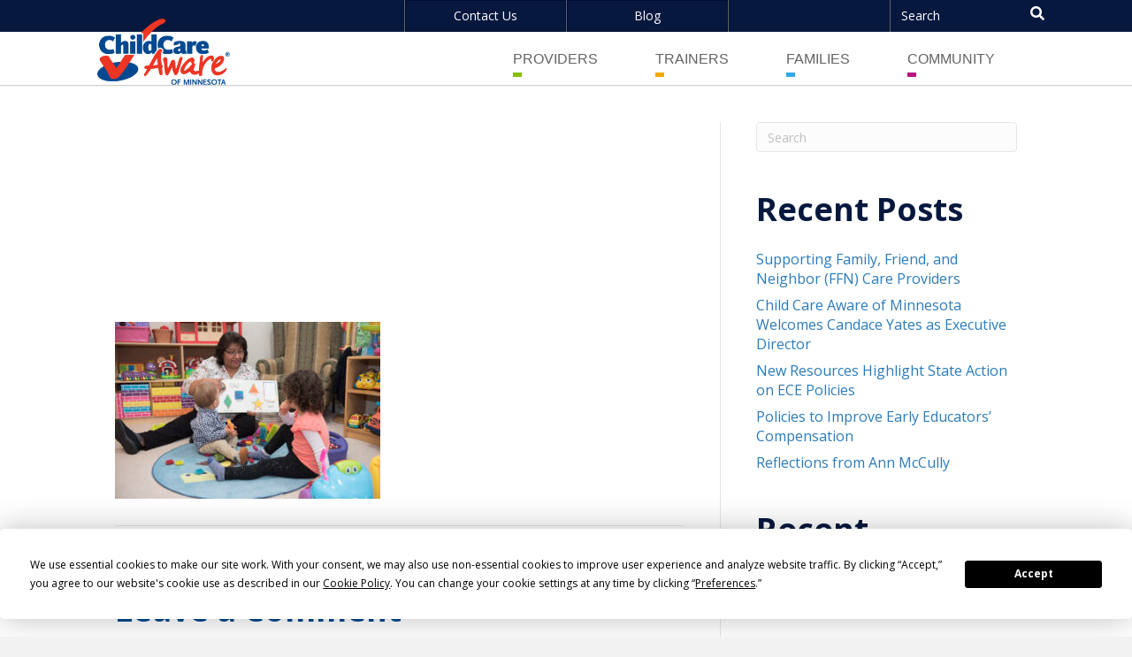

--- FILE ---
content_type: text/html; charset=UTF-8
request_url: https://www.childcareawaremn.org/reetain-bonuses-help-child-care-professionals-stay-in-the-field-2/dsc_3668ccaofa-my-home-daycare-5-06-19-barrett-3/
body_size: 13957
content:
<!DOCTYPE html>
<html lang="en-US">
<head>
<meta charset="UTF-8" />
<script>
var gform;gform||(document.addEventListener("gform_main_scripts_loaded",function(){gform.scriptsLoaded=!0}),document.addEventListener("gform/theme/scripts_loaded",function(){gform.themeScriptsLoaded=!0}),window.addEventListener("DOMContentLoaded",function(){gform.domLoaded=!0}),gform={domLoaded:!1,scriptsLoaded:!1,themeScriptsLoaded:!1,isFormEditor:()=>"function"==typeof InitializeEditor,callIfLoaded:function(o){return!(!gform.domLoaded||!gform.scriptsLoaded||!gform.themeScriptsLoaded&&!gform.isFormEditor()||(gform.isFormEditor()&&console.warn("The use of gform.initializeOnLoaded() is deprecated in the form editor context and will be removed in Gravity Forms 3.1."),o(),0))},initializeOnLoaded:function(o){gform.callIfLoaded(o)||(document.addEventListener("gform_main_scripts_loaded",()=>{gform.scriptsLoaded=!0,gform.callIfLoaded(o)}),document.addEventListener("gform/theme/scripts_loaded",()=>{gform.themeScriptsLoaded=!0,gform.callIfLoaded(o)}),window.addEventListener("DOMContentLoaded",()=>{gform.domLoaded=!0,gform.callIfLoaded(o)}))},hooks:{action:{},filter:{}},addAction:function(o,r,e,t){gform.addHook("action",o,r,e,t)},addFilter:function(o,r,e,t){gform.addHook("filter",o,r,e,t)},doAction:function(o){gform.doHook("action",o,arguments)},applyFilters:function(o){return gform.doHook("filter",o,arguments)},removeAction:function(o,r){gform.removeHook("action",o,r)},removeFilter:function(o,r,e){gform.removeHook("filter",o,r,e)},addHook:function(o,r,e,t,n){null==gform.hooks[o][r]&&(gform.hooks[o][r]=[]);var d=gform.hooks[o][r];null==n&&(n=r+"_"+d.length),gform.hooks[o][r].push({tag:n,callable:e,priority:t=null==t?10:t})},doHook:function(r,o,e){var t;if(e=Array.prototype.slice.call(e,1),null!=gform.hooks[r][o]&&((o=gform.hooks[r][o]).sort(function(o,r){return o.priority-r.priority}),o.forEach(function(o){"function"!=typeof(t=o.callable)&&(t=window[t]),"action"==r?t.apply(null,e):e[0]=t.apply(null,e)})),"filter"==r)return e[0]},removeHook:function(o,r,t,n){var e;null!=gform.hooks[o][r]&&(e=(e=gform.hooks[o][r]).filter(function(o,r,e){return!!(null!=n&&n!=o.tag||null!=t&&t!=o.priority)}),gform.hooks[o][r]=e)}});
</script>

<meta name='viewport' content='width=device-width, initial-scale=1.0' />
<meta http-equiv='X-UA-Compatible' content='IE=edge' />
<link rel="profile" href="https://gmpg.org/xfn/11" />
<link rel="pingback" href="https://www.childcareawaremn.org/xmlrpc.php" />
<!--[if lt IE 9]>
	<script src="https://www.childcareawaremn.org/wp-content/themes/bb-theme/js/html5shiv.js"></script>
	<script src="https://www.childcareawaremn.org/wp-content/themes/bb-theme/js/respond.min.js"></script>
<![endif]-->
<script
				type="text/javascript"
				src="https://app.termly.io/resource-blocker/3dcc5c48-a583-48bc-8ad0-958a90d9035e">
			</script><meta name='robots' content='index, follow, max-image-preview:large, max-snippet:-1, max-video-preview:-1' />

	<!-- This site is optimized with the Yoast SEO plugin v26.6 - https://yoast.com/wordpress/plugins/seo/ -->
	<title>REETAIN Bonuses Help Child Care Professionals Stay in the Field - Child Care Aware MN</title>
	<link rel="canonical" href="https://www.childcareawaremn.org/reetain-bonuses-help-child-care-professionals-stay-in-the-field-2/dsc_3668ccaofa-my-home-daycare-5-06-19-barrett-3/" />
	<meta property="og:locale" content="en_US" />
	<meta property="og:type" content="article" />
	<meta property="og:title" content="REETAIN Bonuses Help Child Care Professionals Stay in the Field - Child Care Aware MN" />
	<meta property="og:description" content="REETAIN Bonuses Help Child Care Professionals Stay in the Field" />
	<meta property="og:url" content="https://www.childcareawaremn.org/reetain-bonuses-help-child-care-professionals-stay-in-the-field-2/dsc_3668ccaofa-my-home-daycare-5-06-19-barrett-3/" />
	<meta property="og:site_name" content="Child Care Aware MN" />
	<meta property="article:modified_time" content="2024-11-08T16:58:59+00:00" />
	<meta property="og:image" content="https://www.childcareawaremn.org/reetain-bonuses-help-child-care-professionals-stay-in-the-field-2/dsc_3668ccaofa-my-home-daycare-5-06-19-barrett-3" />
	<meta property="og:image:width" content="2560" />
	<meta property="og:image:height" content="1709" />
	<meta property="og:image:type" content="image/jpeg" />
	<meta name="twitter:card" content="summary_large_image" />
	<script type="application/ld+json" class="yoast-schema-graph">{"@context":"https://schema.org","@graph":[{"@type":"WebPage","@id":"https://www.childcareawaremn.org/reetain-bonuses-help-child-care-professionals-stay-in-the-field-2/dsc_3668ccaofa-my-home-daycare-5-06-19-barrett-3/","url":"https://www.childcareawaremn.org/reetain-bonuses-help-child-care-professionals-stay-in-the-field-2/dsc_3668ccaofa-my-home-daycare-5-06-19-barrett-3/","name":"REETAIN Bonuses Help Child Care Professionals Stay in the Field - Child Care Aware MN","isPartOf":{"@id":"https://www.childcareawaremn.org/#website"},"primaryImageOfPage":{"@id":"https://www.childcareawaremn.org/reetain-bonuses-help-child-care-professionals-stay-in-the-field-2/dsc_3668ccaofa-my-home-daycare-5-06-19-barrett-3/#primaryimage"},"image":{"@id":"https://www.childcareawaremn.org/reetain-bonuses-help-child-care-professionals-stay-in-the-field-2/dsc_3668ccaofa-my-home-daycare-5-06-19-barrett-3/#primaryimage"},"thumbnailUrl":"https://www.childcareawaremn.org/wp-content/uploads/2024/03/DSC_3668CCAofA-My-Home-Daycare-5.06.19-Barrett-3-scaled.jpg","datePublished":"2024-03-28T17:45:12+00:00","dateModified":"2024-11-08T16:58:59+00:00","breadcrumb":{"@id":"https://www.childcareawaremn.org/reetain-bonuses-help-child-care-professionals-stay-in-the-field-2/dsc_3668ccaofa-my-home-daycare-5-06-19-barrett-3/#breadcrumb"},"inLanguage":"en-US","potentialAction":[{"@type":"ReadAction","target":["https://www.childcareawaremn.org/reetain-bonuses-help-child-care-professionals-stay-in-the-field-2/dsc_3668ccaofa-my-home-daycare-5-06-19-barrett-3/"]}]},{"@type":"ImageObject","inLanguage":"en-US","@id":"https://www.childcareawaremn.org/reetain-bonuses-help-child-care-professionals-stay-in-the-field-2/dsc_3668ccaofa-my-home-daycare-5-06-19-barrett-3/#primaryimage","url":"https://www.childcareawaremn.org/wp-content/uploads/2024/03/DSC_3668CCAofA-My-Home-Daycare-5.06.19-Barrett-3-scaled.jpg","contentUrl":"https://www.childcareawaremn.org/wp-content/uploads/2024/03/DSC_3668CCAofA-My-Home-Daycare-5.06.19-Barrett-3-scaled.jpg","width":2560,"height":1709,"caption":"REETAIN Bonuses Help Child Care Professionals Stay in the Field"},{"@type":"BreadcrumbList","@id":"https://www.childcareawaremn.org/reetain-bonuses-help-child-care-professionals-stay-in-the-field-2/dsc_3668ccaofa-my-home-daycare-5-06-19-barrett-3/#breadcrumb","itemListElement":[{"@type":"ListItem","position":1,"name":"Home","item":"https://www.childcareawaremn.org/"},{"@type":"ListItem","position":2,"name":"REETAIN Bonuses Help Child Care Professionals Stay in the Field","item":"https://www.childcareawaremn.org/reetain-bonuses-help-child-care-professionals-stay-in-the-field-2/"},{"@type":"ListItem","position":3,"name":"REETAIN Bonuses Help Child Care Professionals Stay in the Field"}]},{"@type":"WebSite","@id":"https://www.childcareawaremn.org/#website","url":"https://www.childcareawaremn.org/","name":"Child Care Aware MN","description":"","publisher":{"@id":"https://www.childcareawaremn.org/#organization"},"potentialAction":[{"@type":"SearchAction","target":{"@type":"EntryPoint","urlTemplate":"https://www.childcareawaremn.org/?s={search_term_string}"},"query-input":{"@type":"PropertyValueSpecification","valueRequired":true,"valueName":"search_term_string"}}],"inLanguage":"en-US"},{"@type":"Organization","@id":"https://www.childcareawaremn.org/#organization","name":"Child Care Aware MN","url":"https://www.childcareawaremn.org/","logo":{"@type":"ImageObject","inLanguage":"en-US","@id":"https://www.childcareawaremn.org/#/schema/logo/image/","url":"https://www.childcareawaremn.org/wp-content/uploads/2018/01/cropped-android-chrome-512x512.png","contentUrl":"https://www.childcareawaremn.org/wp-content/uploads/2018/01/cropped-android-chrome-512x512.png","width":512,"height":512,"caption":"Child Care Aware MN"},"image":{"@id":"https://www.childcareawaremn.org/#/schema/logo/image/"}}]}</script>
	<!-- / Yoast SEO plugin. -->


<link rel='dns-prefetch' href='//fonts.googleapis.com' />
<link href='https://fonts.gstatic.com' crossorigin rel='preconnect' />
<link rel="alternate" type="application/rss+xml" title="Child Care Aware MN &raquo; Feed" href="https://www.childcareawaremn.org/feed/" />
<link rel="alternate" type="application/rss+xml" title="Child Care Aware MN &raquo; Comments Feed" href="https://www.childcareawaremn.org/comments/feed/" />
<link rel="alternate" type="application/rss+xml" title="Child Care Aware MN &raquo; REETAIN Bonuses Help Child Care Professionals Stay in the Field Comments Feed" href="https://www.childcareawaremn.org/reetain-bonuses-help-child-care-professionals-stay-in-the-field-2/dsc_3668ccaofa-my-home-daycare-5-06-19-barrett-3/feed/" />
<link rel="alternate" title="oEmbed (JSON)" type="application/json+oembed" href="https://www.childcareawaremn.org/wp-json/oembed/1.0/embed?url=https%3A%2F%2Fwww.childcareawaremn.org%2Freetain-bonuses-help-child-care-professionals-stay-in-the-field-2%2Fdsc_3668ccaofa-my-home-daycare-5-06-19-barrett-3%2F" />
<link rel="alternate" title="oEmbed (XML)" type="text/xml+oembed" href="https://www.childcareawaremn.org/wp-json/oembed/1.0/embed?url=https%3A%2F%2Fwww.childcareawaremn.org%2Freetain-bonuses-help-child-care-professionals-stay-in-the-field-2%2Fdsc_3668ccaofa-my-home-daycare-5-06-19-barrett-3%2F&#038;format=xml" />
<link rel="preload" href="https://www.childcareawaremn.org/wp-content/plugins/bb-plugin/fonts/fontawesome/5.15.4/webfonts/fa-solid-900.woff2" as="font" type="font/woff2" crossorigin="anonymous">
<style id='wp-img-auto-sizes-contain-inline-css'>
img:is([sizes=auto i],[sizes^="auto," i]){contain-intrinsic-size:3000px 1500px}
/*# sourceURL=wp-img-auto-sizes-contain-inline-css */
</style>
<style id='wp-block-library-inline-css'>
:root{--wp-block-synced-color:#7a00df;--wp-block-synced-color--rgb:122,0,223;--wp-bound-block-color:var(--wp-block-synced-color);--wp-editor-canvas-background:#ddd;--wp-admin-theme-color:#007cba;--wp-admin-theme-color--rgb:0,124,186;--wp-admin-theme-color-darker-10:#006ba1;--wp-admin-theme-color-darker-10--rgb:0,107,160.5;--wp-admin-theme-color-darker-20:#005a87;--wp-admin-theme-color-darker-20--rgb:0,90,135;--wp-admin-border-width-focus:2px}@media (min-resolution:192dpi){:root{--wp-admin-border-width-focus:1.5px}}.wp-element-button{cursor:pointer}:root .has-very-light-gray-background-color{background-color:#eee}:root .has-very-dark-gray-background-color{background-color:#313131}:root .has-very-light-gray-color{color:#eee}:root .has-very-dark-gray-color{color:#313131}:root .has-vivid-green-cyan-to-vivid-cyan-blue-gradient-background{background:linear-gradient(135deg,#00d084,#0693e3)}:root .has-purple-crush-gradient-background{background:linear-gradient(135deg,#34e2e4,#4721fb 50%,#ab1dfe)}:root .has-hazy-dawn-gradient-background{background:linear-gradient(135deg,#faaca8,#dad0ec)}:root .has-subdued-olive-gradient-background{background:linear-gradient(135deg,#fafae1,#67a671)}:root .has-atomic-cream-gradient-background{background:linear-gradient(135deg,#fdd79a,#004a59)}:root .has-nightshade-gradient-background{background:linear-gradient(135deg,#330968,#31cdcf)}:root .has-midnight-gradient-background{background:linear-gradient(135deg,#020381,#2874fc)}:root{--wp--preset--font-size--normal:16px;--wp--preset--font-size--huge:42px}.has-regular-font-size{font-size:1em}.has-larger-font-size{font-size:2.625em}.has-normal-font-size{font-size:var(--wp--preset--font-size--normal)}.has-huge-font-size{font-size:var(--wp--preset--font-size--huge)}.has-text-align-center{text-align:center}.has-text-align-left{text-align:left}.has-text-align-right{text-align:right}.has-fit-text{white-space:nowrap!important}#end-resizable-editor-section{display:none}.aligncenter{clear:both}.items-justified-left{justify-content:flex-start}.items-justified-center{justify-content:center}.items-justified-right{justify-content:flex-end}.items-justified-space-between{justify-content:space-between}.screen-reader-text{border:0;clip-path:inset(50%);height:1px;margin:-1px;overflow:hidden;padding:0;position:absolute;width:1px;word-wrap:normal!important}.screen-reader-text:focus{background-color:#ddd;clip-path:none;color:#444;display:block;font-size:1em;height:auto;left:5px;line-height:normal;padding:15px 23px 14px;text-decoration:none;top:5px;width:auto;z-index:100000}html :where(.has-border-color){border-style:solid}html :where([style*=border-top-color]){border-top-style:solid}html :where([style*=border-right-color]){border-right-style:solid}html :where([style*=border-bottom-color]){border-bottom-style:solid}html :where([style*=border-left-color]){border-left-style:solid}html :where([style*=border-width]){border-style:solid}html :where([style*=border-top-width]){border-top-style:solid}html :where([style*=border-right-width]){border-right-style:solid}html :where([style*=border-bottom-width]){border-bottom-style:solid}html :where([style*=border-left-width]){border-left-style:solid}html :where(img[class*=wp-image-]){height:auto;max-width:100%}:where(figure){margin:0 0 1em}html :where(.is-position-sticky){--wp-admin--admin-bar--position-offset:var(--wp-admin--admin-bar--height,0px)}@media screen and (max-width:600px){html :where(.is-position-sticky){--wp-admin--admin-bar--position-offset:0px}}

/*# sourceURL=wp-block-library-inline-css */
</style><style id='global-styles-inline-css'>
:root{--wp--preset--aspect-ratio--square: 1;--wp--preset--aspect-ratio--4-3: 4/3;--wp--preset--aspect-ratio--3-4: 3/4;--wp--preset--aspect-ratio--3-2: 3/2;--wp--preset--aspect-ratio--2-3: 2/3;--wp--preset--aspect-ratio--16-9: 16/9;--wp--preset--aspect-ratio--9-16: 9/16;--wp--preset--color--black: #000000;--wp--preset--color--cyan-bluish-gray: #abb8c3;--wp--preset--color--white: #ffffff;--wp--preset--color--pale-pink: #f78da7;--wp--preset--color--vivid-red: #cf2e2e;--wp--preset--color--luminous-vivid-orange: #ff6900;--wp--preset--color--luminous-vivid-amber: #fcb900;--wp--preset--color--light-green-cyan: #7bdcb5;--wp--preset--color--vivid-green-cyan: #00d084;--wp--preset--color--pale-cyan-blue: #8ed1fc;--wp--preset--color--vivid-cyan-blue: #0693e3;--wp--preset--color--vivid-purple: #9b51e0;--wp--preset--color--fl-heading-text: #07183e;--wp--preset--color--fl-body-bg: #f2f2f2;--wp--preset--color--fl-body-text: #636363;--wp--preset--color--fl-accent: #2b7bb9;--wp--preset--color--fl-accent-hover: #2b7bb9;--wp--preset--color--fl-topbar-bg: #ffffff;--wp--preset--color--fl-topbar-text: #757575;--wp--preset--color--fl-topbar-link: #2b7bb9;--wp--preset--color--fl-topbar-hover: #2b7bb9;--wp--preset--color--fl-header-bg: #ffffff;--wp--preset--color--fl-header-text: #757575;--wp--preset--color--fl-header-link: #757575;--wp--preset--color--fl-header-hover: #2b7bb9;--wp--preset--color--fl-nav-bg: #ffffff;--wp--preset--color--fl-nav-link: #757575;--wp--preset--color--fl-nav-hover: #2b7bb9;--wp--preset--color--fl-content-bg: #ffffff;--wp--preset--color--fl-footer-widgets-bg: #ffffff;--wp--preset--color--fl-footer-widgets-text: #757575;--wp--preset--color--fl-footer-widgets-link: #2b7bb9;--wp--preset--color--fl-footer-widgets-hover: #2b7bb9;--wp--preset--color--fl-footer-bg: #ffffff;--wp--preset--color--fl-footer-text: #757575;--wp--preset--color--fl-footer-link: #2b7bb9;--wp--preset--color--fl-footer-hover: #2b7bb9;--wp--preset--gradient--vivid-cyan-blue-to-vivid-purple: linear-gradient(135deg,rgb(6,147,227) 0%,rgb(155,81,224) 100%);--wp--preset--gradient--light-green-cyan-to-vivid-green-cyan: linear-gradient(135deg,rgb(122,220,180) 0%,rgb(0,208,130) 100%);--wp--preset--gradient--luminous-vivid-amber-to-luminous-vivid-orange: linear-gradient(135deg,rgb(252,185,0) 0%,rgb(255,105,0) 100%);--wp--preset--gradient--luminous-vivid-orange-to-vivid-red: linear-gradient(135deg,rgb(255,105,0) 0%,rgb(207,46,46) 100%);--wp--preset--gradient--very-light-gray-to-cyan-bluish-gray: linear-gradient(135deg,rgb(238,238,238) 0%,rgb(169,184,195) 100%);--wp--preset--gradient--cool-to-warm-spectrum: linear-gradient(135deg,rgb(74,234,220) 0%,rgb(151,120,209) 20%,rgb(207,42,186) 40%,rgb(238,44,130) 60%,rgb(251,105,98) 80%,rgb(254,248,76) 100%);--wp--preset--gradient--blush-light-purple: linear-gradient(135deg,rgb(255,206,236) 0%,rgb(152,150,240) 100%);--wp--preset--gradient--blush-bordeaux: linear-gradient(135deg,rgb(254,205,165) 0%,rgb(254,45,45) 50%,rgb(107,0,62) 100%);--wp--preset--gradient--luminous-dusk: linear-gradient(135deg,rgb(255,203,112) 0%,rgb(199,81,192) 50%,rgb(65,88,208) 100%);--wp--preset--gradient--pale-ocean: linear-gradient(135deg,rgb(255,245,203) 0%,rgb(182,227,212) 50%,rgb(51,167,181) 100%);--wp--preset--gradient--electric-grass: linear-gradient(135deg,rgb(202,248,128) 0%,rgb(113,206,126) 100%);--wp--preset--gradient--midnight: linear-gradient(135deg,rgb(2,3,129) 0%,rgb(40,116,252) 100%);--wp--preset--font-size--small: 13px;--wp--preset--font-size--medium: 20px;--wp--preset--font-size--large: 36px;--wp--preset--font-size--x-large: 42px;--wp--preset--spacing--20: 0.44rem;--wp--preset--spacing--30: 0.67rem;--wp--preset--spacing--40: 1rem;--wp--preset--spacing--50: 1.5rem;--wp--preset--spacing--60: 2.25rem;--wp--preset--spacing--70: 3.38rem;--wp--preset--spacing--80: 5.06rem;--wp--preset--shadow--natural: 6px 6px 9px rgba(0, 0, 0, 0.2);--wp--preset--shadow--deep: 12px 12px 50px rgba(0, 0, 0, 0.4);--wp--preset--shadow--sharp: 6px 6px 0px rgba(0, 0, 0, 0.2);--wp--preset--shadow--outlined: 6px 6px 0px -3px rgb(255, 255, 255), 6px 6px rgb(0, 0, 0);--wp--preset--shadow--crisp: 6px 6px 0px rgb(0, 0, 0);}:where(.is-layout-flex){gap: 0.5em;}:where(.is-layout-grid){gap: 0.5em;}body .is-layout-flex{display: flex;}.is-layout-flex{flex-wrap: wrap;align-items: center;}.is-layout-flex > :is(*, div){margin: 0;}body .is-layout-grid{display: grid;}.is-layout-grid > :is(*, div){margin: 0;}:where(.wp-block-columns.is-layout-flex){gap: 2em;}:where(.wp-block-columns.is-layout-grid){gap: 2em;}:where(.wp-block-post-template.is-layout-flex){gap: 1.25em;}:where(.wp-block-post-template.is-layout-grid){gap: 1.25em;}.has-black-color{color: var(--wp--preset--color--black) !important;}.has-cyan-bluish-gray-color{color: var(--wp--preset--color--cyan-bluish-gray) !important;}.has-white-color{color: var(--wp--preset--color--white) !important;}.has-pale-pink-color{color: var(--wp--preset--color--pale-pink) !important;}.has-vivid-red-color{color: var(--wp--preset--color--vivid-red) !important;}.has-luminous-vivid-orange-color{color: var(--wp--preset--color--luminous-vivid-orange) !important;}.has-luminous-vivid-amber-color{color: var(--wp--preset--color--luminous-vivid-amber) !important;}.has-light-green-cyan-color{color: var(--wp--preset--color--light-green-cyan) !important;}.has-vivid-green-cyan-color{color: var(--wp--preset--color--vivid-green-cyan) !important;}.has-pale-cyan-blue-color{color: var(--wp--preset--color--pale-cyan-blue) !important;}.has-vivid-cyan-blue-color{color: var(--wp--preset--color--vivid-cyan-blue) !important;}.has-vivid-purple-color{color: var(--wp--preset--color--vivid-purple) !important;}.has-black-background-color{background-color: var(--wp--preset--color--black) !important;}.has-cyan-bluish-gray-background-color{background-color: var(--wp--preset--color--cyan-bluish-gray) !important;}.has-white-background-color{background-color: var(--wp--preset--color--white) !important;}.has-pale-pink-background-color{background-color: var(--wp--preset--color--pale-pink) !important;}.has-vivid-red-background-color{background-color: var(--wp--preset--color--vivid-red) !important;}.has-luminous-vivid-orange-background-color{background-color: var(--wp--preset--color--luminous-vivid-orange) !important;}.has-luminous-vivid-amber-background-color{background-color: var(--wp--preset--color--luminous-vivid-amber) !important;}.has-light-green-cyan-background-color{background-color: var(--wp--preset--color--light-green-cyan) !important;}.has-vivid-green-cyan-background-color{background-color: var(--wp--preset--color--vivid-green-cyan) !important;}.has-pale-cyan-blue-background-color{background-color: var(--wp--preset--color--pale-cyan-blue) !important;}.has-vivid-cyan-blue-background-color{background-color: var(--wp--preset--color--vivid-cyan-blue) !important;}.has-vivid-purple-background-color{background-color: var(--wp--preset--color--vivid-purple) !important;}.has-black-border-color{border-color: var(--wp--preset--color--black) !important;}.has-cyan-bluish-gray-border-color{border-color: var(--wp--preset--color--cyan-bluish-gray) !important;}.has-white-border-color{border-color: var(--wp--preset--color--white) !important;}.has-pale-pink-border-color{border-color: var(--wp--preset--color--pale-pink) !important;}.has-vivid-red-border-color{border-color: var(--wp--preset--color--vivid-red) !important;}.has-luminous-vivid-orange-border-color{border-color: var(--wp--preset--color--luminous-vivid-orange) !important;}.has-luminous-vivid-amber-border-color{border-color: var(--wp--preset--color--luminous-vivid-amber) !important;}.has-light-green-cyan-border-color{border-color: var(--wp--preset--color--light-green-cyan) !important;}.has-vivid-green-cyan-border-color{border-color: var(--wp--preset--color--vivid-green-cyan) !important;}.has-pale-cyan-blue-border-color{border-color: var(--wp--preset--color--pale-cyan-blue) !important;}.has-vivid-cyan-blue-border-color{border-color: var(--wp--preset--color--vivid-cyan-blue) !important;}.has-vivid-purple-border-color{border-color: var(--wp--preset--color--vivid-purple) !important;}.has-vivid-cyan-blue-to-vivid-purple-gradient-background{background: var(--wp--preset--gradient--vivid-cyan-blue-to-vivid-purple) !important;}.has-light-green-cyan-to-vivid-green-cyan-gradient-background{background: var(--wp--preset--gradient--light-green-cyan-to-vivid-green-cyan) !important;}.has-luminous-vivid-amber-to-luminous-vivid-orange-gradient-background{background: var(--wp--preset--gradient--luminous-vivid-amber-to-luminous-vivid-orange) !important;}.has-luminous-vivid-orange-to-vivid-red-gradient-background{background: var(--wp--preset--gradient--luminous-vivid-orange-to-vivid-red) !important;}.has-very-light-gray-to-cyan-bluish-gray-gradient-background{background: var(--wp--preset--gradient--very-light-gray-to-cyan-bluish-gray) !important;}.has-cool-to-warm-spectrum-gradient-background{background: var(--wp--preset--gradient--cool-to-warm-spectrum) !important;}.has-blush-light-purple-gradient-background{background: var(--wp--preset--gradient--blush-light-purple) !important;}.has-blush-bordeaux-gradient-background{background: var(--wp--preset--gradient--blush-bordeaux) !important;}.has-luminous-dusk-gradient-background{background: var(--wp--preset--gradient--luminous-dusk) !important;}.has-pale-ocean-gradient-background{background: var(--wp--preset--gradient--pale-ocean) !important;}.has-electric-grass-gradient-background{background: var(--wp--preset--gradient--electric-grass) !important;}.has-midnight-gradient-background{background: var(--wp--preset--gradient--midnight) !important;}.has-small-font-size{font-size: var(--wp--preset--font-size--small) !important;}.has-medium-font-size{font-size: var(--wp--preset--font-size--medium) !important;}.has-large-font-size{font-size: var(--wp--preset--font-size--large) !important;}.has-x-large-font-size{font-size: var(--wp--preset--font-size--x-large) !important;}
/*# sourceURL=global-styles-inline-css */
</style>

<style id='classic-theme-styles-inline-css'>
/*! This file is auto-generated */
.wp-block-button__link{color:#fff;background-color:#32373c;border-radius:9999px;box-shadow:none;text-decoration:none;padding:calc(.667em + 2px) calc(1.333em + 2px);font-size:1.125em}.wp-block-file__button{background:#32373c;color:#fff;text-decoration:none}
/*# sourceURL=/wp-includes/css/classic-themes.min.css */
</style>
<link rel='stylesheet' id='events-manager-css' href='https://www.childcareawaremn.org/wp-content/plugins/events-manager/includes/css/events-manager.min.css?ver=7.2.3.1' media='all' />
<style id='events-manager-inline-css'>
body .em { --font-family : inherit; --font-weight : inherit; --font-size : 1em; --line-height : inherit; }
/*# sourceURL=events-manager-inline-css */
</style>
<link rel='stylesheet' id='font-awesome-5-css' href='https://www.childcareawaremn.org/wp-content/plugins/bb-plugin/fonts/fontawesome/5.15.4/css/all.min.css?ver=2.9.4.2' media='all' />
<link rel='stylesheet' id='font-awesome-css' href='https://www.childcareawaremn.org/wp-content/plugins/bb-plugin/fonts/fontawesome/5.15.4/css/v4-shims.min.css?ver=2.9.4.2' media='all' />
<link rel='stylesheet' id='fl-builder-layout-bundle-36b3b897fb1c09982bd82c8b368ddb07-css' href='https://www.childcareawaremn.org/wp-content/uploads/bb-plugin/cache/36b3b897fb1c09982bd82c8b368ddb07-layout-bundle.css?ver=2.9.4.2-1.5.2.1' media='all' />
<link rel='stylesheet' id='jquery-magnificpopup-css' href='https://www.childcareawaremn.org/wp-content/plugins/bb-plugin/css/jquery.magnificpopup.min.css?ver=2.9.4.2' media='all' />
<link rel='stylesheet' id='bootstrap-css' href='https://www.childcareawaremn.org/wp-content/themes/bb-theme/css/bootstrap.min.css?ver=1.7.19' media='all' />
<link rel='stylesheet' id='fl-automator-skin-css' href='https://www.childcareawaremn.org/wp-content/uploads/bb-theme/skin-691602edaa461.css?ver=1.7.19' media='all' />
<link rel='stylesheet' id='fl-child-theme-css' href='https://www.childcareawaremn.org/wp-content/themes/cca-theme/style.css?ver=1.0.8' media='all' />
<link rel='stylesheet' id='fl-builder-google-fonts-71eacf81d617bff01e9b08696ea48a1f-css' href='//fonts.googleapis.com/css?family=Open+Sans%3A300%2C400%2C700%2C700&#038;ver=6.9' media='all' />
<script src="https://www.childcareawaremn.org/wp-includes/js/jquery/jquery.min.js?ver=3.7.1" id="jquery-core-js"></script>
<script src="https://www.childcareawaremn.org/wp-includes/js/jquery/jquery-migrate.min.js?ver=3.4.1" id="jquery-migrate-js"></script>
<script src="https://www.childcareawaremn.org/wp-includes/js/jquery/ui/core.min.js?ver=1.13.3" id="jquery-ui-core-js"></script>
<script src="https://www.childcareawaremn.org/wp-includes/js/jquery/ui/mouse.min.js?ver=1.13.3" id="jquery-ui-mouse-js"></script>
<script src="https://www.childcareawaremn.org/wp-includes/js/jquery/ui/sortable.min.js?ver=1.13.3" id="jquery-ui-sortable-js"></script>
<script src="https://www.childcareawaremn.org/wp-includes/js/jquery/ui/datepicker.min.js?ver=1.13.3" id="jquery-ui-datepicker-js"></script>
<script id="jquery-ui-datepicker-js-after">
jQuery(function(jQuery){jQuery.datepicker.setDefaults({"closeText":"Close","currentText":"Today","monthNames":["January","February","March","April","May","June","July","August","September","October","November","December"],"monthNamesShort":["Jan","Feb","Mar","Apr","May","Jun","Jul","Aug","Sep","Oct","Nov","Dec"],"nextText":"Next","prevText":"Previous","dayNames":["Sunday","Monday","Tuesday","Wednesday","Thursday","Friday","Saturday"],"dayNamesShort":["Sun","Mon","Tue","Wed","Thu","Fri","Sat"],"dayNamesMin":["S","M","T","W","T","F","S"],"dateFormat":"MM d, yy","firstDay":1,"isRTL":false});});
//# sourceURL=jquery-ui-datepicker-js-after
</script>
<script src="https://www.childcareawaremn.org/wp-includes/js/jquery/ui/resizable.min.js?ver=1.13.3" id="jquery-ui-resizable-js"></script>
<script src="https://www.childcareawaremn.org/wp-includes/js/jquery/ui/draggable.min.js?ver=1.13.3" id="jquery-ui-draggable-js"></script>
<script src="https://www.childcareawaremn.org/wp-includes/js/jquery/ui/controlgroup.min.js?ver=1.13.3" id="jquery-ui-controlgroup-js"></script>
<script src="https://www.childcareawaremn.org/wp-includes/js/jquery/ui/checkboxradio.min.js?ver=1.13.3" id="jquery-ui-checkboxradio-js"></script>
<script src="https://www.childcareawaremn.org/wp-includes/js/jquery/ui/button.min.js?ver=1.13.3" id="jquery-ui-button-js"></script>
<script src="https://www.childcareawaremn.org/wp-includes/js/jquery/ui/dialog.min.js?ver=1.13.3" id="jquery-ui-dialog-js"></script>
<script id="events-manager-js-extra">
var EM = {"ajaxurl":"https://www.childcareawaremn.org/wp-admin/admin-ajax.php","locationajaxurl":"https://www.childcareawaremn.org/wp-admin/admin-ajax.php?action=locations_search","firstDay":"1","locale":"en","dateFormat":"yy-mm-dd","ui_css":"https://www.childcareawaremn.org/wp-content/plugins/events-manager/includes/css/jquery-ui/build.min.css","show24hours":"0","is_ssl":"1","autocomplete_limit":"10","calendar":{"breakpoints":{"small":560,"medium":908,"large":false},"month_format":"F Y"},"phone":"","datepicker":{"format":"m/d/Y"},"search":{"breakpoints":{"small":650,"medium":850,"full":false}},"url":"https://www.childcareawaremn.org/wp-content/plugins/events-manager","assets":{"input.em-uploader":{"js":{"em-uploader":{"url":"https://www.childcareawaremn.org/wp-content/plugins/events-manager/includes/js/em-uploader.js?v=7.2.3.1","event":"em_uploader_ready"}}},".em-event-editor":{"js":{"event-editor":{"url":"https://www.childcareawaremn.org/wp-content/plugins/events-manager/includes/js/events-manager-event-editor.js?v=7.2.3.1","event":"em_event_editor_ready"}},"css":{"event-editor":"https://www.childcareawaremn.org/wp-content/plugins/events-manager/includes/css/events-manager-event-editor.min.css?v=7.2.3.1"}},".em-recurrence-sets, .em-timezone":{"js":{"luxon":{"url":"luxon/luxon.js?v=7.2.3.1","event":"em_luxon_ready"}}},".em-booking-form, #em-booking-form, .em-booking-recurring, .em-event-booking-form":{"js":{"em-bookings":{"url":"https://www.childcareawaremn.org/wp-content/plugins/events-manager/includes/js/bookingsform.js?v=7.2.3.1","event":"em_booking_form_js_loaded"}}},"#em-opt-archetypes":{"js":{"archetypes":"https://www.childcareawaremn.org/wp-content/plugins/events-manager/includes/js/admin-archetype-editor.js?v=7.2.3.1","archetypes_ms":"https://www.childcareawaremn.org/wp-content/plugins/events-manager/includes/js/admin-archetypes.js?v=7.2.3.1","qs":"qs/qs.js?v=7.2.3.1"}}},"cached":"1","google_maps_api":"AIzaSyCNc-lIZu7BzunPLCb1hMLf-svHZFtzvQY","bookingInProgress":"Please wait while the booking is being submitted.","tickets_save":"Save Ticket","bookingajaxurl":"https://www.childcareawaremn.org/wp-admin/admin-ajax.php","bookings_export_save":"Export Bookings","bookings_settings_save":"Save Settings","booking_delete":"Are you sure you want to delete?","booking_offset":"30","bookings":{"submit_button":{"text":{"default":"Send your booking","free":"Send your booking","payment":"Send your booking","processing":"Processing ..."}},"update_listener":""},"bb_full":"Sold Out","bb_book":"Book Now","bb_booking":"Booking...","bb_booked":"Booking Submitted","bb_error":"Booking Error. Try again?","bb_cancel":"Cancel","bb_canceling":"Canceling...","bb_cancelled":"Cancelled","bb_cancel_error":"Cancellation Error. Try again?","txt_search":"Search","txt_searching":"Searching...","txt_loading":"Loading..."};
//# sourceURL=events-manager-js-extra
</script>
<script src="https://www.childcareawaremn.org/wp-content/plugins/events-manager/includes/js/events-manager.js?ver=7.2.3.1" id="events-manager-js"></script>
<link rel="https://api.w.org/" href="https://www.childcareawaremn.org/wp-json/" /><link rel="alternate" title="JSON" type="application/json" href="https://www.childcareawaremn.org/wp-json/wp/v2/media/3487" /><link rel="EditURI" type="application/rsd+xml" title="RSD" href="https://www.childcareawaremn.org/xmlrpc.php?rsd" />
<link rel='shortlink' href='https://www.childcareawaremn.org/?p=3487' />
<style>.recentcomments a{display:inline !important;padding:0 !important;margin:0 !important;}</style><link rel="icon" href="https://www.childcareawaremn.org/wp-content/uploads/2018/01/cropped-android-chrome-512x512-32x32.png" sizes="32x32" />
<link rel="icon" href="https://www.childcareawaremn.org/wp-content/uploads/2018/01/cropped-android-chrome-512x512-192x192.png" sizes="192x192" />
<link rel="apple-touch-icon" href="https://www.childcareawaremn.org/wp-content/uploads/2018/01/cropped-android-chrome-512x512-180x180.png" />
<meta name="msapplication-TileImage" content="https://www.childcareawaremn.org/wp-content/uploads/2018/01/cropped-android-chrome-512x512-270x270.png" />
<script src="https://ssl.google-analytics.com/ga.js"></script>
<!-- Google Tag Manager --><script>(function(w,d,s,l,i){w[l]=w[l]||[];w[l].push({'gtm.start':new Date().getTime(),event:'gtm.js'});var f=d.getElementsByTagName(s)[0],j=d.createElement(s),dl=l!='dataLayer'?'&l='+l:'';j.async=true;j.src='https://www.googletagmanager.com/gtm.js?id='+i+dl;f.parentNode.insertBefore(j,f);})(window,document,'script','dataLayer','GTM-TNLGNDG');</script><!-- End Google Tag Manager -->
<!-- Google tag (gtag.js) -->
<script async src="https://www.googletagmanager.com/gtag/js?id=G-0PJCK1BC5G"></script>
<script> window.dataLayer = window.dataLayer || []; function gtag(){dataLayer.push(arguments);} gtag('js', new Date()); gtag('config', 'G-0PJCK1BC5G'); </script>
<!-- End Google tag -->

<script defer src="https://analytics.silktide.com/5537b8ba2b3b7dfffb016d7157b6421e.js"></script>
<script>
  (function (s,i,l,k,y) {
    s[i] = s[i] || y;
    s[l] = s[l] || [];
    s[k] = function(e, p) { p = p || {}; p.event = e; s[l].push(p); };
    s[k]('page_load');
  })(window, 'stConfig', 'stEvents', 'silktide', {});
</script></head>

<body class="attachment wp-singular attachment-template-default single single-attachment postid-3487 attachmentid-3487 attachment-jpeg wp-theme-bb-theme wp-child-theme-cca-theme fl-builder-2-9-4-2 fl-themer-1-5-2-1 fl-theme-1-7-19 fl-no-js fl-theme-builder-footer fl-theme-builder-footer-footer fl-theme-builder-header fl-theme-builder-header-header fl-framework-bootstrap fl-preset-default fl-full-width fl-search-active" itemscope="itemscope" itemtype="https://schema.org/WebPage">
<!-- Google Tag Manager (noscript) --><noscript><iframe src="https://googletagmanager.com/ns.html?id=GTM-TNLGNDG" height="0" width="0" style="display:none;visibility:hidden"></iframe></noscript><!-- End Google Tag Manager (noscript) --><a aria-label="Skip to content" class="fl-screen-reader-text" href="#fl-main-content">Skip to content</a><div class="fl-page">
	<header class="fl-builder-content fl-builder-content-34 fl-builder-global-templates-locked" data-post-id="34" data-type="header" data-sticky="0" data-sticky-on="" data-sticky-breakpoint="medium" data-shrink="0" data-overlay="0" data-overlay-bg="transparent" data-shrink-image-height="50px" role="banner" itemscope="itemscope" itemtype="http://schema.org/WPHeader"><div class="fl-row fl-row-full-width fl-row-bg-color fl-node-5a1f1542a92eb fl-row-default-height fl-row-align-center" data-node="5a1f1542a92eb">
	<div class="fl-row-content-wrap">
								<div class="fl-row-content fl-row-fixed-width fl-node-content">
		
<div class="fl-col-group fl-node-5a5526a96637a fl-col-group-equal-height fl-col-group-align-top fl-col-group-custom-width" data-node="5a5526a96637a">
			<div class="fl-col fl-node-5a5526a966558 fl-col-bg-color fl-col-small fl-visible-desktop fl-visible-large" data-node="5a5526a966558">
	<div class="fl-col-content fl-node-content"><div class="fl-module fl-module-rich-text fl-node-5a5528f7017b6" data-node="5a5528f7017b6">
	<div class="fl-module-content fl-node-content">
		<div class="fl-rich-text">
	</div>
	</div>
</div>
</div>
</div>
			<div class="fl-col fl-node-5c095ef1b4298 fl-col-bg-color fl-col-small fl-visible-desktop fl-visible-large" data-node="5c095ef1b4298">
	<div class="fl-col-content fl-node-content"></div>
</div>
			<div class="fl-col fl-node-5a93187814b1b fl-col-bg-color fl-col-small fl-col-small-custom-width fl-visible-desktop fl-visible-large fl-visible-medium" data-node="5a93187814b1b">
	<div class="fl-col-content fl-node-content"><div class="fl-module fl-module-button fl-node-5a5697a10f552" data-node="5a5697a10f552">
	<div class="fl-module-content fl-node-content">
		<div class="fl-button-wrap fl-button-width-full fl-button-left">
			<a href="https://www.childcareawaremn.org/contact-us/" target="_self" class="fl-button">
							<span class="fl-button-text">Contact Us</span>
					</a>
</div>
	</div>
</div>
</div>
</div>
			<div class="fl-col fl-node-5c095efa92801 fl-col-bg-color fl-col-small fl-col-small-custom-width fl-visible-desktop fl-visible-large fl-visible-medium" data-node="5c095efa92801">
	<div class="fl-col-content fl-node-content"><div class="fl-module fl-module-button fl-node-5c095fb603437" data-node="5c095fb603437">
	<div class="fl-module-content fl-node-content">
		<div class="fl-button-wrap fl-button-width-full fl-button-left">
			<a href="https://www.childcareawaremn.org/blog/" target="_self" class="fl-button">
							<span class="fl-button-text">Blog</span>
					</a>
</div>
	</div>
</div>
</div>
</div>
			<div id="cca-header-language-col" class="fl-col fl-node-5a5526a966628 fl-col-bg-color fl-col-small fl-col-small-custom-width" data-node="5a5526a966628">
	<div class="fl-col-content fl-node-content"><div class="fl-module fl-module-html fl-node-5a56ae077b4ce" data-node="5a56ae077b4ce">
	<div class="fl-module-content fl-node-content">
		<div class="fl-html">
	<div id="google_translate_element"></div><script type="text/javascript">
function googleTranslateElementInit() {
  new google.translate.TranslateElement({pageLanguage: 'en', includedLanguages: 'es,hmn,so', layout: google.translate.TranslateElement.InlineLayout.SIMPLE, gaTrack: true, gaId: 'UA-2222191-1'}, 'google_translate_element');
}
</script><script type="text/javascript" src="//translate.google.com/translate_a/element.js?cb=googleTranslateElementInit"></script></div>
	</div>
</div>
</div>
</div>
			<div class="fl-col fl-node-5a5526a96665c fl-col-bg-color fl-col-small fl-col-small-custom-width fl-visible-desktop fl-visible-large fl-visible-medium" data-node="5a5526a96665c">
	<div class="fl-col-content fl-node-content"><div class="fl-module fl-module-top-bar-search fl-node-5a57e8b3cb3b1" data-node="5a57e8b3cb3b1">
	<div class="fl-module-content fl-node-content">
		<div class="cca-top-bar-search">
    <form method="get" role="search" action="https://www.childcareawaremn.org/" title="Type and press Enter to search.">
        <label for="ccaSearch" class="cca-isHidden">Search</label>
        <input aria-label="Search" id="ccaSearch" type="search" class="fl-search-input form-control" name="s" placeholder="Search" />
        <button type="submit" value="" class="search-submit" aria-label="Submit Search" onclick="if (!jQuery('.fl-search-input.form-control').val()) { return false; }">
            <i class="fa fa-search" aria-hidden="true"></i>
        </button>
    </form>
</div>
	</div>
</div>
</div>
</div>
	</div>
		</div>
	</div>
</div>
<div id="menu-main-navigation-container" class="fl-row fl-row-full-width fl-row-bg-color fl-node-5a1f1542a9174 fl-row-default-height fl-row-align-center" data-node="5a1f1542a9174">
	<div class="fl-row-content-wrap">
								<div class="fl-row-content fl-row-fixed-width fl-node-content">
		
<div class="fl-col-group fl-node-5a1f1542a91b8 fl-col-group-equal-height fl-col-group-align-center fl-col-group-custom-width" data-node="5a1f1542a91b8">
			<div class="fl-col fl-node-5a1f1542a91f8 fl-col-bg-color fl-col-small fl-col-small-custom-width" data-node="5a1f1542a91f8">
	<div class="fl-col-content fl-node-content"><div id="menu-main-navigation-image-container" class="fl-module fl-module-uabb-photo fl-node-5a4eb6b032249" data-node="5a4eb6b032249">
	<div class="fl-module-content fl-node-content">
		<div class="uabb-module-content uabb-photo
uabb-photo-align-left uabb-photo-mob-align-left" itemscope itemtype="https://schema.org/ImageObject">
	<div class="uabb-photo-content ">

				<a href="https://www.childcareawaremn.org/" target="_self"  itemprop="url">
				<img loading="lazy" decoding="async" width="276" height="138" class="uabb-photo-img wp-image-60 size-full" src="https://www.childcareawaremn.org/wp-content/uploads/2018/01/ccalogo_header.png" alt="Childcare Aware of Minnesota" title="Childcare Aware of Minnesota" itemprop="image"  />

						</a>
			</div>
	</div>
	</div>
</div>
</div>
</div>
			<div class="fl-col fl-node-5a1f1542a9238 fl-col-bg-color fl-col-small-custom-width" data-node="5a1f1542a9238">
	<div class="fl-col-content fl-node-content"><div class="fl-module fl-module-menu fl-node-5a1f1542a92b2" data-node="5a1f1542a92b2">
	<div class="fl-module-content fl-node-content">
		<div class="fl-menu fl-menu-responsive-toggle-mobile">
	<button class="fl-menu-mobile-toggle hamburger" aria-label="Menu"><span class="fl-menu-icon svg-container"><svg version="1.1" class="hamburger-menu" xmlns="http://www.w3.org/2000/svg" xmlns:xlink="http://www.w3.org/1999/xlink" viewBox="0 0 512 512">
<rect class="fl-hamburger-menu-top" width="512" height="102"/>
<rect class="fl-hamburger-menu-middle" y="205" width="512" height="102"/>
<rect class="fl-hamburger-menu-bottom" y="410" width="512" height="102"/>
</svg>
</span></button>	<div class="fl-clear"></div>
	<nav aria-label="Menu" itemscope="itemscope" itemtype="https://schema.org/SiteNavigationElement"><ul id="menu-main-navigation" class="menu fl-menu-horizontal fl-toggle-arrows"> <li id="menu-item-80" class="main-nav main-nav-providers menu-item menu-item-type-post_type menu-item-object-page menu-item-has-children fl-has-submenu"><div class="fl-has-submenu-container"><a href="https://www.childcareawaremn.org/providers/">Providers</a><span class="fl-menu-toggle"></span></div><ul class="sub-menu">	<li id="menu-item-182" class="menu-item menu-item-type-post_type menu-item-object-page menu-item-has-children fl-has-submenu"><div class="fl-has-submenu-container"><a href="https://www.childcareawaremn.org/providers/professional-development/">Professional Development</a><span class="fl-menu-toggle"></span></div><ul class="sub-menu">		<li id="menu-item-2550" class="menu-item menu-item-type-post_type menu-item-object-page"><a href="https://www.childcareawaremn.org/providers/professional-development/empower-to-educate/">Empower to Educate</a></li>		<li id="menu-item-2213" class="menu-item menu-item-type-post_type menu-item-object-page"><a href="https://www.childcareawaremn.org/providers/professional-development/trainings-for-early-educators/">Trainings for Early Educators</a></li>		<li id="menu-item-547" class="menu-item menu-item-type-post_type menu-item-object-page"><a href="https://www.childcareawaremn.org/providers/professional-development/director-credential/">Director Credential</a></li>		<li id="menu-item-183" class="menu-item menu-item-type-post_type menu-item-object-page"><a href="https://www.childcareawaremn.org/providers/professional-development/child-development-associate-credential/">Child Development Associate® Credential</a></li></ul></li>	<li id="menu-item-175" class="menu-item menu-item-type-post_type menu-item-object-page menu-item-has-children fl-has-submenu"><div class="fl-has-submenu-container"><a href="https://www.childcareawaremn.org/providers/grants-and-scholarships/">Grants and Scholarships</a><span class="fl-menu-toggle"></span></div><ul class="sub-menu">		<li id="menu-item-1824" class="menu-item menu-item-type-post_type menu-item-object-page"><a href="https://www.childcareawaremn.org/providers/grants-and-scholarships/great-start-compensation-support-payments/">Great Start Compensation Support Payment Program</a></li>		<li id="menu-item-177" class="menu-item menu-item-type-post_type menu-item-object-page"><a href="https://www.childcareawaremn.org/providers/grants-and-scholarships/child-care-services-grants/">Child Care Services Grants</a></li>		<li id="menu-item-176" class="menu-item menu-item-type-post_type menu-item-object-page"><a href="https://www.childcareawaremn.org/providers/grants-and-scholarships/reetain-bonuses/">REETAIN Bonuses</a></li>		<li id="menu-item-178" class="menu-item menu-item-type-post_type menu-item-object-page"><a href="https://www.childcareawaremn.org/providers/grants-and-scholarships/teach-scholarships/">TEACH Scholarships</a></li>		<li id="menu-item-179" class="menu-item menu-item-type-post_type menu-item-object-page"><a href="https://www.childcareawaremn.org/providers/grants-and-scholarships/cda-awards/">CDA Awards</a></li>		<li id="menu-item-487" class="menu-item menu-item-type-post_type menu-item-object-page"><a href="https://www.childcareawaremn.org/providers/grants-and-scholarships/foreign-credential-evaluation/">Foreign Credential Evaluation Scholarships</a></li></ul></li>	<li id="menu-item-2305" class="menu-item menu-item-type-post_type menu-item-object-page"><a href="https://www.childcareawaremn.org/providers/program-leaders/">Program Leaders</a></li>	<li id="menu-item-180" class="menu-item menu-item-type-post_type menu-item-object-page"><a href="https://www.childcareawaremn.org/providers/parent-aware/">Parent Aware</a></li>	<li id="menu-item-3436" class="menu-item menu-item-type-post_type menu-item-object-page"><a href="https://www.childcareawaremn.org/providers/become-a-mentor/">Become A Mentor</a></li>	<li id="menu-item-2574" class="menu-item menu-item-type-post_type menu-item-object-page"><a href="https://www.childcareawaremn.org/providers/resources-for-child-care-programs/">Resources for Child Care Programs</a></li>	<li id="menu-item-4238" class="menu-item menu-item-type-post_type menu-item-object-page"><a href="https://www.childcareawaremn.org/update/">Update Tool</a></li>	<li id="menu-item-3651" class="menu-item menu-item-type-post_type menu-item-object-page"><a href="https://www.childcareawaremn.org/providers/emergency-preparedness/">Emergency Preparedness</a></li></ul></li><li id="menu-item-2190" class="main-nav main-nav-trainers menu-item menu-item-type-post_type menu-item-object-page menu-item-has-children fl-has-submenu"><div class="fl-has-submenu-container"><a href="https://www.childcareawaremn.org/trainers/">Trainers</a><span class="fl-menu-toggle"></span></div><ul class="sub-menu">	<li id="menu-item-2193" class="menu-item menu-item-type-post_type menu-item-object-page"><a href="https://www.childcareawaremn.org/trainers/train-for-us/">Train for Us</a></li></ul></li><li id="menu-item-78" class="main-nav main-nav-families menu-item menu-item-type-post_type menu-item-object-page menu-item-has-children fl-has-submenu"><div class="fl-has-submenu-container"><a href="https://www.childcareawaremn.org/families/">Families</a><span class="fl-menu-toggle"></span></div><ul class="sub-menu">	<li id="menu-item-3288" class="menu-item menu-item-type-post_type menu-item-object-page"><a href="https://www.childcareawaremn.org/families/parent-aware-star-ratings/">Parent Aware Star Ratings</a></li>	<li id="menu-item-350" class="menu-item menu-item-type-post_type menu-item-object-page"><a href="https://www.childcareawaremn.org/families/military-families/">Military Families</a></li>	<li id="menu-item-346" class="menu-item menu-item-type-post_type menu-item-object-page"><a href="https://www.childcareawaremn.org/families/cost-of-care/">Cost of Care</a></li></ul></li><li id="menu-item-77" class="main-nav main-nav-community menu-item menu-item-type-post_type menu-item-object-page menu-item-has-children fl-has-submenu"><div class="fl-has-submenu-container"><a href="https://www.childcareawaremn.org/community/">Community</a><span class="fl-menu-toggle"></span></div><ul class="sub-menu">	<li id="menu-item-3833" class="menu-item menu-item-type-post_type menu-item-object-page"><a href="https://www.childcareawaremn.org/local-child-care-data/">Local Child Care Data</a></li>	<li id="menu-item-2691" class="menu-item menu-item-type-post_type menu-item-object-page menu-item-has-children fl-has-submenu"><div class="fl-has-submenu-container"><a href="https://www.childcareawaremn.org/community/advocacy/">Advocacy</a><span class="fl-menu-toggle"></span></div><ul class="sub-menu">		<li id="menu-item-2692" class="menu-item menu-item-type-post_type menu-item-object-page"><a href="https://www.childcareawaremn.org/community/advocacy/advocacy-resources/">Advocacy Resources</a></li>		<li id="menu-item-2166" class="menu-item menu-item-type-post_type menu-item-object-page"><a href="https://www.childcareawaremn.org/community/advocacy/care-fellowship/">CARE Fellowship</a></li></ul></li>	<li id="menu-item-3290" class="menu-item menu-item-type-post_type menu-item-object-page"><a href="https://www.childcareawaremn.org/community/child-care-wayfinder/">Child Care Wayfinder</a></li>	<li id="menu-item-348" class="menu-item menu-item-type-post_type menu-item-object-page menu-item-has-children fl-has-submenu"><div class="fl-has-submenu-container"><a href="https://www.childcareawaremn.org/community/policy-legislation/">Policy &#038; Legislation</a><span class="fl-menu-toggle"></span></div><ul class="sub-menu">		<li id="menu-item-349" class="menu-item menu-item-type-post_type menu-item-object-page"><a href="https://www.childcareawaremn.org/community/policy-legislation/legislative-activity/">Legislative Activity</a></li>		<li id="menu-item-2409" class="menu-item menu-item-type-post_type menu-item-object-page"><a href="https://www.childcareawaremn.org/community/policy-legislation/policy-briefs/">Policy Briefs</a></li></ul></li>	<li id="menu-item-825" class="menu-item menu-item-type-post_type menu-item-object-page"><a href="https://www.childcareawaremn.org/community/job-opportunities/">Job Opportunities</a></li></ul></li><li id="menu-item-3308" class="cca-menu-mobile-only menu-item menu-item-type-post_type menu-item-object-page current_page_parent"><a href="https://www.childcareawaremn.org/blog/">Blog</a></li><li id="menu-item-3309" class="cca-menu-mobile-only menu-item menu-item-type-post_type menu-item-object-page"><a href="https://www.childcareawaremn.org/contact-us/">Contact Us</a></li><li id="menu-item-3310" class="cca-menu-mobile-only menu-item menu-item-type-post_type menu-item-object-page"><a href="https://www.childcareawaremn.org/events/">Events</a></li> <li class="cca-menu-mobile-only"><div class="cca-mobile-search-bar">
    <form method="get" role="search" action="https://www.childcareawaremn.org/" title="Type and press Enter to search.">
        <label for="mobile-search-input" class="cca-isHidden">Search</label>
        <input aria-label="Search" id="mobile-search-input" type="search" name="s" placeholder="Search" />
        <button type="submit" value="" aria-label="Submit Search" onclick="if (!jQuery('#mobile-search-input').val()) { return false; }">
            <i class="fa fa-search" aria-hidden="true"></i>
        </button>
    </form>
</div>
</li></ul></nav></div>
	</div>
</div>
</div>
</div>
	</div>
		</div>
	</div>
</div>
</header><div class="uabb-js-breakpoint" style="display: none;"></div>	<div id="fl-main-content" class="fl-page-content" itemprop="mainContentOfPage">

		
<div class="container">
	<div class="row">

		
		<div class="fl-content fl-content-left col-md-8">
			<article class="fl-post post-3487 attachment type-attachment status-inherit hentry" id="fl-post-3487" itemscope itemtype="https://schema.org/BlogPosting">

	
	<header class="fl-post-header">
		<h1 class="fl-post-title" itemprop="headline">
			REETAIN Bonuses Help Child Care Professionals Stay in the Field					</h1>
		<div class="fl-post-meta fl-post-meta-top"></div><meta itemscope itemprop="mainEntityOfPage" itemtype="https://schema.org/WebPage" itemid="https://www.childcareawaremn.org/reetain-bonuses-help-child-care-professionals-stay-in-the-field-2/dsc_3668ccaofa-my-home-daycare-5-06-19-barrett-3/" content="REETAIN Bonuses Help Child Care Professionals Stay in the Field" /><meta itemprop="datePublished" content="2024-03-28" /><meta itemprop="dateModified" content="2024-11-08" /><div itemprop="publisher" itemscope itemtype="https://schema.org/Organization"><meta itemprop="name" content="Child Care Aware MN"></div><div itemscope itemprop="author" itemtype="https://schema.org/Person"><meta itemprop="url" content="https://www.childcareawaremn.org/author/carlyh/" /><meta itemprop="name" content="Carly Hawley" /></div><div itemprop="interactionStatistic" itemscope itemtype="https://schema.org/InteractionCounter"><meta itemprop="interactionType" content="https://schema.org/CommentAction" /><meta itemprop="userInteractionCount" content="0" /></div>	</header><!-- .fl-post-header -->

	
	
	<div class="fl-post-content clearfix" itemprop="text">
		<p class="attachment"><a href='https://www.childcareawaremn.org/wp-content/uploads/2024/03/DSC_3668CCAofA-My-Home-Daycare-5.06.19-Barrett-3-scaled.jpg'><img fetchpriority="high" decoding="async" width="300" height="200" src="https://www.childcareawaremn.org/wp-content/uploads/2024/03/DSC_3668CCAofA-My-Home-Daycare-5.06.19-Barrett-3-300x200.jpg" class="attachment-medium size-medium" alt="REETAIN Bonuses Help Child Care Professionals Stay in the Field" srcset="https://www.childcareawaremn.org/wp-content/uploads/2024/03/DSC_3668CCAofA-My-Home-Daycare-5.06.19-Barrett-3-300x200.jpg 300w, https://www.childcareawaremn.org/wp-content/uploads/2024/03/DSC_3668CCAofA-My-Home-Daycare-5.06.19-Barrett-3-1024x684.jpg 1024w, https://www.childcareawaremn.org/wp-content/uploads/2024/03/DSC_3668CCAofA-My-Home-Daycare-5.06.19-Barrett-3-768x513.jpg 768w, https://www.childcareawaremn.org/wp-content/uploads/2024/03/DSC_3668CCAofA-My-Home-Daycare-5.06.19-Barrett-3-1536x1025.jpg 1536w, https://www.childcareawaremn.org/wp-content/uploads/2024/03/DSC_3668CCAofA-My-Home-Daycare-5.06.19-Barrett-3-2048x1367.jpg 2048w" sizes="(max-width: 300px) 100vw, 300px" /></a></p>
	</div><!-- .fl-post-content -->

	
	<div class="fl-post-meta fl-post-meta-bottom"><div class="fl-post-cats-tags"></div></div>		
</article>
<div class="fl-comments">

	
			<div id="respond" class="comment-respond">
		<h3 id="reply-title" class="comment-reply-title">Leave a Comment <small><a rel="nofollow" id="cancel-comment-reply-link" href="/reetain-bonuses-help-child-care-professionals-stay-in-the-field-2/dsc_3668ccaofa-my-home-daycare-5-06-19-barrett-3/#respond" style="display:none;">Cancel Reply</a></small></h3><p>You must be <a href="https://www.childcareawaremn.org/wp-login.php?redirect_to=https%3A%2F%2Fwww.childcareawaremn.org%2Freetain-bonuses-help-child-care-professionals-stay-in-the-field-2%2Fdsc_3668ccaofa-my-home-daycare-5-06-19-barrett-3%2F">logged in</a> to post a comment.</p>	</div><!-- #respond -->
		</div>


<!-- .fl-post -->
		</div>

		<div class="fl-sidebar  fl-sidebar-right fl-sidebar-display-desktop col-md-4" itemscope="itemscope" itemtype="https://schema.org/WPSideBar">
		<aside id="search-2" class="fl-widget widget_search"><form aria-label="Search" method="get" role="search" action="https://www.childcareawaremn.org/" title="Type and press Enter to search.">
	<input aria-label="Search" type="search" class="fl-search-input form-control" name="s" placeholder="Search"  value="" onfocus="if (this.value === 'Search') { this.value = ''; }" onblur="if (this.value === '') this.value='Search';" />
</form>
</aside>
		<aside id="recent-posts-2" class="fl-widget widget_recent_entries">
		<h4 class="fl-widget-title">Recent Posts</h4>
		<ul>
											<li>
					<a href="https://www.childcareawaremn.org/family-friend-and-neighbor-ffn-care/">Supporting Family, Friend, and Neighbor (FFN) Care Providers</a>
									</li>
											<li>
					<a href="https://www.childcareawaremn.org/child-care-aware-of-minnesota-welcomes-candace-yates-as-executive-director/">Child Care Aware of Minnesota Welcomes Candace Yates as Executive Director</a>
									</li>
											<li>
					<a href="https://www.childcareawaremn.org/new-resources-highlight-state-action-on-ece-policies/">New Resources Highlight State Action on ECE Policies</a>
									</li>
											<li>
					<a href="https://www.childcareawaremn.org/policies-to-improve-early-educators-compensation/">Policies to Improve Early Educators’ Compensation</a>
									</li>
											<li>
					<a href="https://www.childcareawaremn.org/reflections-from-ann-mccully/">Reflections from Ann McCully</a>
									</li>
					</ul>

		</aside><aside id="recent-comments-2" class="fl-widget widget_recent_comments"><h4 class="fl-widget-title">Recent Comments</h4><ul id="recentcomments"></ul></aside><aside id="archives-2" class="fl-widget widget_archive"><h4 class="fl-widget-title">Archives</h4>
			<ul>
					<li><a href='https://www.childcareawaremn.org/2025/11/'>November 2025</a></li>
	<li><a href='https://www.childcareawaremn.org/2025/10/'>October 2025</a></li>
	<li><a href='https://www.childcareawaremn.org/2025/08/'>August 2025</a></li>
	<li><a href='https://www.childcareawaremn.org/2025/07/'>July 2025</a></li>
	<li><a href='https://www.childcareawaremn.org/2025/04/'>April 2025</a></li>
	<li><a href='https://www.childcareawaremn.org/2025/01/'>January 2025</a></li>
	<li><a href='https://www.childcareawaremn.org/2024/11/'>November 2024</a></li>
	<li><a href='https://www.childcareawaremn.org/2024/10/'>October 2024</a></li>
	<li><a href='https://www.childcareawaremn.org/2024/05/'>May 2024</a></li>
	<li><a href='https://www.childcareawaremn.org/2024/04/'>April 2024</a></li>
	<li><a href='https://www.childcareawaremn.org/2024/03/'>March 2024</a></li>
	<li><a href='https://www.childcareawaremn.org/2024/02/'>February 2024</a></li>
	<li><a href='https://www.childcareawaremn.org/2024/01/'>January 2024</a></li>
	<li><a href='https://www.childcareawaremn.org/2023/12/'>December 2023</a></li>
	<li><a href='https://www.childcareawaremn.org/2023/11/'>November 2023</a></li>
	<li><a href='https://www.childcareawaremn.org/2023/10/'>October 2023</a></li>
	<li><a href='https://www.childcareawaremn.org/2023/09/'>September 2023</a></li>
	<li><a href='https://www.childcareawaremn.org/2023/08/'>August 2023</a></li>
	<li><a href='https://www.childcareawaremn.org/2023/06/'>June 2023</a></li>
	<li><a href='https://www.childcareawaremn.org/2023/05/'>May 2023</a></li>
	<li><a href='https://www.childcareawaremn.org/2023/04/'>April 2023</a></li>
	<li><a href='https://www.childcareawaremn.org/2023/03/'>March 2023</a></li>
	<li><a href='https://www.childcareawaremn.org/2023/02/'>February 2023</a></li>
	<li><a href='https://www.childcareawaremn.org/2023/01/'>January 2023</a></li>
	<li><a href='https://www.childcareawaremn.org/2022/11/'>November 2022</a></li>
	<li><a href='https://www.childcareawaremn.org/2022/10/'>October 2022</a></li>
	<li><a href='https://www.childcareawaremn.org/2022/08/'>August 2022</a></li>
	<li><a href='https://www.childcareawaremn.org/2022/07/'>July 2022</a></li>
	<li><a href='https://www.childcareawaremn.org/2022/06/'>June 2022</a></li>
	<li><a href='https://www.childcareawaremn.org/2022/05/'>May 2022</a></li>
	<li><a href='https://www.childcareawaremn.org/2022/04/'>April 2022</a></li>
	<li><a href='https://www.childcareawaremn.org/2022/03/'>March 2022</a></li>
	<li><a href='https://www.childcareawaremn.org/2022/02/'>February 2022</a></li>
	<li><a href='https://www.childcareawaremn.org/2022/01/'>January 2022</a></li>
	<li><a href='https://www.childcareawaremn.org/2021/12/'>December 2021</a></li>
	<li><a href='https://www.childcareawaremn.org/2021/11/'>November 2021</a></li>
	<li><a href='https://www.childcareawaremn.org/2021/10/'>October 2021</a></li>
	<li><a href='https://www.childcareawaremn.org/2021/09/'>September 2021</a></li>
	<li><a href='https://www.childcareawaremn.org/2021/08/'>August 2021</a></li>
	<li><a href='https://www.childcareawaremn.org/2021/07/'>July 2021</a></li>
	<li><a href='https://www.childcareawaremn.org/2021/06/'>June 2021</a></li>
	<li><a href='https://www.childcareawaremn.org/2021/03/'>March 2021</a></li>
	<li><a href='https://www.childcareawaremn.org/2021/02/'>February 2021</a></li>
	<li><a href='https://www.childcareawaremn.org/2021/01/'>January 2021</a></li>
	<li><a href='https://www.childcareawaremn.org/2020/12/'>December 2020</a></li>
	<li><a href='https://www.childcareawaremn.org/2020/11/'>November 2020</a></li>
	<li><a href='https://www.childcareawaremn.org/2020/10/'>October 2020</a></li>
	<li><a href='https://www.childcareawaremn.org/2020/09/'>September 2020</a></li>
	<li><a href='https://www.childcareawaremn.org/2020/08/'>August 2020</a></li>
	<li><a href='https://www.childcareawaremn.org/2020/07/'>July 2020</a></li>
	<li><a href='https://www.childcareawaremn.org/2020/03/'>March 2020</a></li>
	<li><a href='https://www.childcareawaremn.org/2020/02/'>February 2020</a></li>
	<li><a href='https://www.childcareawaremn.org/2020/01/'>January 2020</a></li>
	<li><a href='https://www.childcareawaremn.org/2019/12/'>December 2019</a></li>
	<li><a href='https://www.childcareawaremn.org/2019/11/'>November 2019</a></li>
	<li><a href='https://www.childcareawaremn.org/2019/10/'>October 2019</a></li>
	<li><a href='https://www.childcareawaremn.org/2019/09/'>September 2019</a></li>
	<li><a href='https://www.childcareawaremn.org/2019/08/'>August 2019</a></li>
	<li><a href='https://www.childcareawaremn.org/2019/07/'>July 2019</a></li>
	<li><a href='https://www.childcareawaremn.org/2019/06/'>June 2019</a></li>
	<li><a href='https://www.childcareawaremn.org/2019/05/'>May 2019</a></li>
	<li><a href='https://www.childcareawaremn.org/2019/04/'>April 2019</a></li>
	<li><a href='https://www.childcareawaremn.org/2019/03/'>March 2019</a></li>
	<li><a href='https://www.childcareawaremn.org/2019/02/'>February 2019</a></li>
	<li><a href='https://www.childcareawaremn.org/2019/01/'>January 2019</a></li>
			</ul>

			</aside><aside id="categories-2" class="fl-widget widget_categories"><h4 class="fl-widget-title">Categories</h4>
			<ul>
					<li class="cat-item cat-item-15"><a href="https://www.childcareawaremn.org/category/community/">Community</a>
</li>
	<li class="cat-item cat-item-14"><a href="https://www.childcareawaremn.org/category/families/">Families</a>
</li>
	<li class="cat-item cat-item-13"><a href="https://www.childcareawaremn.org/category/providers/">Providers</a>
</li>
	<li class="cat-item cat-item-12"><a href="https://www.childcareawaremn.org/category/trainers/">Trainers</a>
</li>
	<li class="cat-item cat-item-1"><a href="https://www.childcareawaremn.org/category/uncategorized/">Uncategorized</a>
</li>
			</ul>

			</aside><aside id="meta-2" class="fl-widget widget_meta"><h4 class="fl-widget-title">Meta</h4>
		<ul>
						<li><a rel="nofollow" href="https://www.childcareawaremn.org/wp-login.php">Log in</a></li>
			<li><a href="https://www.childcareawaremn.org/feed/">Entries feed</a></li>
			<li><a href="https://www.childcareawaremn.org/comments/feed/">Comments feed</a></li>

			<li><a href="https://wordpress.org/">WordPress.org</a></li>
		</ul>

		</aside>	</div>

	</div>
</div>


	</div><!-- .fl-page-content -->
	<footer class="fl-builder-content fl-builder-content-35 fl-builder-global-templates-locked" data-post-id="35" data-type="footer" itemscope="itemscope" itemtype="http://schema.org/WPFooter"><div class="fl-row fl-row-full-width fl-row-bg-color fl-node-5a53f4628d074 fl-row-default-height fl-row-align-center" data-node="5a53f4628d074">
	<div class="fl-row-content-wrap">
								<div class="fl-row-content fl-row-fixed-width fl-node-content">
		
<div class="fl-col-group fl-node-5a53f462943c4 fl-col-group-custom-width" data-node="5a53f462943c4">
			<div class="fl-col fl-node-5a53f462944f8 fl-col-bg-color fl-col-small fl-col-small-custom-width fl-col-has-cols" data-node="5a53f462944f8">
	<div class="fl-col-content fl-node-content">
<div class="fl-col-group fl-node-5a53f5879385f fl-col-group-nested" data-node="5a53f5879385f">
			<div class="fl-col fl-node-5a53f58793a1f fl-col-bg-color fl-col-small" data-node="5a53f58793a1f">
	<div class="fl-col-content fl-node-content"><div class="fl-module fl-module-uabb-photo fl-node-5ab58d1f49ea3" data-node="5ab58d1f49ea3">
	<div class="fl-module-content fl-node-content">
		<div class="uabb-module-content uabb-photo
uabb-photo-align-center uabb-photo-mob-align-center" itemscope itemtype="https://schema.org/ImageObject">
	<div class="uabb-photo-content ">

				<img loading="lazy" decoding="async" width="198" height="102" class="uabb-photo-img wp-image-3339 size-full" src="https://www.childcareawaremn.org/wp-content/uploads/2017/11/ccalogo_footer.webp" alt="Childcare Aware Logo" title="" itemprop="image"  />

					</div>
	</div>
	</div>
</div>
</div>
</div>
			<div class="fl-col fl-node-5a53f58793a4a fl-col-bg-color" data-node="5a53f58793a4a">
	<div class="fl-col-content fl-node-content"><div class="fl-module fl-module-rich-text fl-node-5a53f65fd4760" data-node="5a53f65fd4760">
	<div class="fl-module-content fl-node-content">
		<div class="fl-rich-text">
	<p>Child Care Aware of Minnesota<br />10 River Park Plaza, Suite 820<br />Saint Paul, MN 55107</p>
</div>
	</div>
</div>
</div>
</div>
	</div>
</div>
</div>
			<div class="fl-col fl-node-5a53f46294583 fl-col-bg-color fl-col-small fl-col-small-custom-width" data-node="5a53f46294583">
	<div class="fl-col-content fl-node-content"><div class="fl-module fl-module-menu fl-node-5a53fae97623c" data-node="5a53fae97623c">
	<div class="fl-module-content fl-node-content">
		<div class="fl-menu">
		<div class="fl-clear"></div>
	<nav aria-label="Menu" itemscope="itemscope" itemtype="https://schema.org/SiteNavigationElement"><ul id="menu-footer-menu" class="menu fl-menu-horizontal fl-toggle-none"><li id="menu-item-97" class="menu-item menu-item-type-post_type menu-item-object-page"><a href="https://www.childcareawaremn.org/our-partners/">Our Partners</a></li><li id="menu-item-96" class="menu-item menu-item-type-post_type menu-item-object-page"><a href="https://www.childcareawaremn.org/contact-us/">Contact Us</a></li><li id="menu-item-913" class="menu-item menu-item-type-post_type menu-item-object-page"><a href="https://www.childcareawaremn.org/about-us/">About Us</a></li></ul></nav></div>
	</div>
</div>
<div class="fl-module fl-module-menu fl-node-5a54f776dec86" data-node="5a54f776dec86">
	<div class="fl-module-content fl-node-content">
		<div class="fl-menu">
		<div class="fl-clear"></div>
	<nav aria-label="Menu" itemscope="itemscope" itemtype="https://schema.org/SiteNavigationElement"><ul id="menu-footer-social-menu" class="menu fl-menu-horizontal fl-toggle-none"><li id="menu-item-98" class="footer-menu-social-fb menu-item menu-item-type-custom menu-item-object-custom"><a target="_blank" href="https://www.facebook.com/mnchildcare/">Facebook</a></li></ul></nav></div>
	</div>
</div>
</div>
</div>
	</div>
		</div>
	</div>
</div>
<div class="fl-row fl-row-full-width fl-row-bg-color fl-node-5a53f28f665ca fl-row-default-height fl-row-align-center" data-node="5a53f28f665ca">
	<div class="fl-row-content-wrap">
								<div class="fl-row-content fl-row-fixed-width fl-node-content">
		
<div class="fl-col-group fl-node-5a53f28f6d17b" data-node="5a53f28f6d17b">
			<div class="fl-col fl-node-5a53f28f6d26f fl-col-bg-color" data-node="5a53f28f6d26f">
	<div class="fl-col-content fl-node-content"><div class="fl-module fl-module-rich-text fl-node-5a53f2ddef732" data-node="5a53f2ddef732">
	<div class="fl-module-content fl-node-content">
		<div class="fl-rich-text">
	<p>For free help in other languages, please call 888.291.9811.<br />
Para ayuda gratuita en español porfavor llame al 888.291.9811.<br />
Si aad u hesho turjumaan Soomaali ah, fadlan wac 1-888-291-9811 oo dooro doorashada 3.<br />
Yog xav tau kev pab siv lwm yam lus, hu rau 888.291.9811.</p>
<hr />
<p><span style="font-size: 12px;">This initiative is made possible (or funded in part) with a grant from the Minnesota Department of Children, Youth, and Families.</span></p>
</div>
	</div>
</div>
</div>
</div>
			<div class="fl-col fl-node-5a53f28f6d29d fl-col-bg-color fl-col-small" data-node="5a53f28f6d29d">
	<div class="fl-col-content fl-node-content"><div class="fl-module fl-module-rich-text fl-node-5a53f3383a29e" data-node="5a53f3383a29e">
	<div class="fl-module-content fl-node-content">
		<div class="fl-rich-text">
	<p style="text-align: right;"><span style="color: #9b9b9b;"><span style="color: #808080;">© 2013 - 2024, Child Care Aware of Minnesot</span>a</span></p>
</div>
	</div>
</div>
</div>
</div>
	</div>
		</div>
	</div>
</div>
</footer><div class="uabb-js-breakpoint" style="display: none;"></div>	</div><!-- .fl-page -->
<script type="speculationrules">
{"prefetch":[{"source":"document","where":{"and":[{"href_matches":"/*"},{"not":{"href_matches":["/wp-*.php","/wp-admin/*","/wp-content/uploads/*","/wp-content/*","/wp-content/plugins/*","/wp-content/themes/cca-theme/*","/wp-content/themes/bb-theme/*","/*\\?(.+)"]}},{"not":{"selector_matches":"a[rel~=\"nofollow\"]"}},{"not":{"selector_matches":".no-prefetch, .no-prefetch a"}}]},"eagerness":"conservative"}]}
</script>
		<script type="text/javascript">
			(function() {
				let targetObjectName = 'EM';
				if ( typeof window[targetObjectName] === 'object' && window[targetObjectName] !== null ) {
					Object.assign( window[targetObjectName], []);
				} else {
					console.warn( 'Could not merge extra data: window.' + targetObjectName + ' not found or not an object.' );
				}
			})();
		</script>
		<noscript><iframe src="//s.thebrighttag.com/iframe?c=sPLaZHQ" width="1" height="1"></iframe></noscript><script src="https://www.childcareawaremn.org/wp-content/plugins/bb-plugin/js/jquery.imagesloaded.min.js?ver=2.9.4.2" id="imagesloaded-js"></script>
<script src="https://www.childcareawaremn.org/wp-content/plugins/bb-plugin/js/jquery.ba-throttle-debounce.min.js?ver=2.9.4.2" id="jquery-throttle-js"></script>
<script src="https://www.childcareawaremn.org/wp-content/uploads/bb-plugin/cache/d6297fd5249e06852dfd5861484eae2a-layout-bundle.js?ver=2.9.4.2-1.5.2.1" id="fl-builder-layout-bundle-d6297fd5249e06852dfd5861484eae2a-js"></script>
<script src="https://www.childcareawaremn.org/wp-content/plugins/bb-plugin/js/jquery.magnificpopup.min.js?ver=2.9.4.2" id="jquery-magnificpopup-js"></script>
<script src="https://www.childcareawaremn.org/wp-content/plugins/bb-plugin/js/jquery.fitvids.min.js?ver=1.2" id="jquery-fitvids-js"></script>
<script src="https://www.childcareawaremn.org/wp-includes/js/comment-reply.min.js?ver=6.9" id="comment-reply-js" async data-wp-strategy="async" fetchpriority="low"></script>
<script src="https://www.childcareawaremn.org/wp-content/themes/bb-theme/js/bootstrap.min.js?ver=1.7.19" id="bootstrap-js"></script>
<script id="fl-automator-js-extra">
var themeopts = {"medium_breakpoint":"992","mobile_breakpoint":"768","lightbox":"enabled","scrollTopPosition":"800"};
//# sourceURL=fl-automator-js-extra
</script>
<script src="https://www.childcareawaremn.org/wp-content/themes/bb-theme/js/theme.min.js?ver=1.7.19" id="fl-automator-js"></script>
<script src="https://www.childcareawaremn.org/wp-content/themes/cca-theme/assets/scripts/cca-scripts.js?ver=1.0.8" id="theme_custom_scripts-js"></script>
</body>
</html>


--- FILE ---
content_type: text/css
request_url: https://www.childcareawaremn.org/wp-content/themes/cca-theme/style.css?ver=1.0.8
body_size: 9117
content:
/*
Theme Name: Child Care Aware Theme
Theme URI: http://nerdery.com
Version: 1.0.8
Description: Custom theme for childcareawaremn.com.
Author: The Nerdery
Author URI: http://nerdery.com
template: bb-theme

Corporate Blue:   #004990;
Corporate Red:    #ee3524;
Deep Blue:        #07183e;
Light Blue:       #eff4f8;
Provider Green:   #89be0c;
Trainer Orange:   #F6a900;
Families Blue :   #2eaae5;
Community Purple: #b7167e;
Light Grey:       #9b9b9b;

*/

h1, h3 {
    color: #ffffff;
}

h2 {
    color: #004990;
}

h2, h3 {
    text-transform: uppercase;
}

/************ Utility Classes ************/
button.cca-button,
a.cca-button,
.uabb-blog-posts a.uabb-button,
.uabb-blog-posts a.uabb-button:hover,
.cca-button a.fl-button,
.cca-button a.fl-button:hover,
.cca-blog-search-container input[type=submit],
body .gform_wrapper .gform_footer input.button,
body .gform_wrapper .gform_footer input[type=submit],
body .gform_wrapper .gform_page_footer input.button,
body .gform_wrapper .gform_page_footer input[type=submit],
.em-booking .em-booking-gateway-form button,
#em-wrapper .em-search-wrapper .em-search .em-search-main .em-search-submit {
    border-bottom: 5px solid #07183e !important;
}

a.cca-button,
button.cca-button,
.cca-blog-search-container input[type=submit],
body .gform_wrapper .gform_footer input.button,
body .gform_wrapper .gform_footer input[type=submit],
body .gform_wrapper .gform_page_footer input.button,
body .gform_wrapper .gform_page_footer input[type=submit],
#em-wrapper .em-search-wrapper .em-search .em-search-main .em-search-submit {
    background-color: #004990;
    border-radius: 0;
    -moz-border-radius: 0;
    -webkit-border-radius: 0;
    box-shadow: none;
    -moz-box-shadow: none;
    -webkit-box-shadow: none;
    color: #ffffff;
    padding: 7px 25px;
    width: 250px;
}

a.cca-button--small,
button.cca-button--small{
    width: auto;
}

.cca-button:hover {
    color: #ffffff;
    text-decoration: none;
}

.cca-isHidden {
    display: none;
}

/************ Builder Global Overrides ************/
.fl-sidebar {
    display: block !important;
}

/************ Header -- Google Translate ************/
/** Start the dropdown hidden to prevent showing the js switching **/
header #google_translate_element {
    display: none;
}

header #google_translate_element img {
    display: none;
}

header #google_translate_element .goog-te-gadget-simple {
    background-color: #07183e;
    border: none;
    width: 100%;
}

header #google_translate_element .goog-te-gadget-simple a {
    display: block;
    height: 35px;
    width: 100%;
    padding-top: 7px;
    margin: 0;
    text-align: center;
}

@media screen and (max-width: 768px){
    header #cca-header-language-col{
        border: none;
        text-align: right;
    }
    header #google_translate_element .goog-te-gadget-simple a {
        padding: 6px 20px 5px;
        display: inline-flex;
        align-items: center;
        width: auto;
        gap: 8px;
    }
    header #google_translate_element .goog-te-gadget-simple a::before {
        content: '';
        background: url('assets/media/images/languages-icon.svg') center center no-repeat;
        display: inline-block;
        width: 18px;
        height: 18px;
        position: relative;
        top: -1px;
    }

    iframe.skiptranslate{
        left: auto !important;
        right: 1px !important;
    }
}

header #google_translate_element .goog-te-gadget-simple a:hover {
    background-color: #004990;
}

header #google_translate_element .goog-te-gadget-simple a:after {
    content: '\f0d7';
    font-family: "Font Awesome 5 Free";
    font-weight: 900;
    padding-left: 5px;
}

/************ Header -- Main Navigation ************/
header #menu-main-navigation-container .fl-row-content-wrap {
    padding: 0;
    margin-bottom: 1px;
}

header #menu-main-navigation-image-container {
    margin-top: -7px;
    padding-left: 20px;
}

header #menu-main-navigation-image-container img {
    width: 100px;
}

header #menu-main-navigation-container #menu-main-navigation {
    margin-top: 1px;
}

header #menu-main-navigation-container #menu-main-navigation li {
    border-bottom: 1px solid #d1d1d1;
    border-left: 5px solid #d1d1d1;
}

header #menu-main-navigation-container #menu-main-navigation li:first-child  {
    border-top: 1px solid #d1d1d1;
}

header #menu-main-navigation-container #menu-main-navigation li:last-child {
    border-bottom: none;
}

header #menu-main-navigation-container #menu-main-navigation li ul li {
    background-color: #ffffff;
    border-left: none;
    font-size: 14px;
}

header #menu-main-navigation-container .fl-module-menu .fl-module-content {
    margin: 0;
}

header #menu-main-navigation-container #menu-main-navigation li.fl-active a:before,
header #menu-main-navigation-container #menu-main-navigation li.fl-active  li.fl-active a:before {
    color: #004990;
    content: '\f0da';
    font-family: "Font Awesome 5 Free";
    font-weight: 900;
    left: 0;
    position: absolute;
}

header #menu-main-navigation-container #menu-main-navigation li.main-nav-providers.fl-active a:before,
header #menu-main-navigation-container #menu-main-navigation li.main-nav-providers li.fl-active a:before {
    color: #89be0c;
}

header #menu-main-navigation-container #menu-main-navigation li.main-nav-trainers.fl-active a:before,
header #menu-main-navigation-container #menu-main-navigation li.main-nav-trainers li.fl-active a:before {
    color: #f6a900;
}

header #menu-main-navigation-container #menu-main-navigation li.main-nav-families.fl-active a:before,
header #menu-main-navigation-container #menu-main-navigation li.main-nav-families li.fl-active a:before {
    color: #2eaae5;
}

header #menu-main-navigation-container #menu-main-navigation li.main-nav-community.fl-active a:before,
header #menu-main-navigation-container #menu-main-navigation li.main-nav-community li.fl-active a:before {
    color: #b7167e;
}

header #menu-main-navigation-container #menu-main-navigation li.fl-active li a:before,
header #menu-main-navigation-container #menu-main-navigation li.fl-active li.fl-active li a:before {
    content: none;
}

header #menu-main-navigation-container #menu-main-navigation li.main-nav-providers {
    border-left-color: #89be0c;
}

header #menu-main-navigation-container #menu-main-navigation li.main-nav-trainers {
    border-left-color: #f6a900;
}

header #menu-main-navigation-container #menu-main-navigation li.main-nav-families {
    border-left-color: #2eaae5;
}

header #menu-main-navigation-container #menu-main-navigation li.main-nav-community {
    border-left-color: #b7167e;
}

header #menu-main-navigation-container #menu-main-navigation li.main-nav-providers .fl-menu-toggle:before,
header #menu-main-navigation-container #menu-main-navigation li.main-nav-providers ul {
    border-color: #89be0c;
}

header #menu-main-navigation-container #menu-main-navigation li.main-nav-trainers .fl-menu-toggle:before,
header #menu-main-navigation-container #menu-main-navigation li.main-nav-trainers ul {
    border-color: #f6a900;
}

header #menu-main-navigation-container #menu-main-navigation li.main-nav-families .fl-menu-toggle:before,
header #menu-main-navigation-container #menu-main-navigation li.main-nav-families ul {
    border-color: #2eaae5;
}

header #menu-main-navigation-container #menu-main-navigation li.main-nav-community .fl-menu-toggle:before,
header #menu-main-navigation-container #menu-main-navigation li.main-nav-community ul {
    border-color: #b7167e;
}

@media screen and (min-width: 1100px) {
    header #menu-main-navigation-container .fl-row-content-wrap {
        padding-top: 10px;
    }

    header #menu-main-navigation-image-container {
        margin-top: 0;
    }

    header #menu-main-navigation-image-container img {
        width: 150px;
    }

    header #menu-main-navigation .main-nav a {
        line-height: 1.25;
        margin-right: 25px;
        padding: 0 15px 0 0;
    }

    header #menu-main-navigation .main-nav a:after {
        content: '';
        display: block;
        background-color: #004990;
        height: 5px;
        width: 10px;
        margin-top: 5px;
    }

    header #menu-main-navigation-container #menu-main-navigation li.fl-active a:before,
    header #menu-main-navigation-container #menu-main-navigation li.fl-active  li.fl-active a:before {
        content: none;
    }

    header #menu-main-navigation-container #menu-main-navigation li {
        padding-right: 25px;
    }

    header #menu-main-navigation-container #menu-main-navigation li:first-child,
    header #menu-main-navigation-container #menu-main-navigation li {
        border: none;
    }

    header #menu-main-navigation-container #menu-main-navigation li span.fl-menu-toggle {
        display: none;
    }

    header #menu-main-navigation-container #menu-main-navigation li ul {
        border-top: 5px solid #004990;
        margin-top: -5px;
    }

    header #menu-main-navigation-container #menu-main-navigation li ul li {
        background-color: #ffffff;
        font-size: 14px;
        padding-right: 0;
        text-indent: 0;
    }

    header #menu-main-navigation-container #menu-main-navigation li ul li:hover {
        background-color: #eff4f8;
    }

    header #menu-main-navigation-container #menu-main-navigation li ul li span.fl-menu-toggle {
        display: inline;
    }

    header #menu-main-navigation-container #menu-main-navigation li ul li a {
        margin-top: 0;
        padding: 10px 0 10px 15px;
    }

    header #menu-main-navigation-container #menu-main-navigation li ul li a:hover {
        background-color: #eff4f8;
    }

    header #menu-main-navigation-container #menu-main-navigation li ul li a:after {
        content: none;
    }

    header #menu-main-navigation-container #menu-main-navigation li.main-nav-providers a:after {
        background-color: #89be0c;

    }

    header #menu-main-navigation-container #menu-main-navigation li.main-nav-trainers a:after {
        background-color: #f6a900;

    }

    header #menu-main-navigation-container #menu-main-navigation li.main-nav-families a:after {
        background-color: #2eaae5;

    }

    header #menu-main-navigation-container #menu-main-navigation li.main-nav-community a:after {
        background-color: #b7167e;
    }

    header #menu-main-navigation-container #menu-main-navigation li ul li ul li {
        text-indent: 0;
    }
}

@media screen and (min-width: 768px) {
}

@media (min-width: 769px) {
    header #menu-main-navigation.menu .fl-has-submenu .sub-menu {
        display: block;
        position: absolute;
        top: 100%;
        left: -9999px;
        visibility: visible;
        z-index: 10;
        opacity: 0;
        text-align: left;
    }

    header #menu-main-navigation.menu .fl-has-submenu:hover > .sub-menu,
    header #menu-main-navigation.menu .fl-has-submenu.focus > .sub-menu {
        display: block;
        top: 0;
        left: 100%;
        opacity: 1;
    }

    header #menu-main-navigation.menu > .fl-has-submenu:hover > .sub-menu,
    header #menu-main-navigation.menu > .fl-has-submenu.focus > .sub-menu {
        display: block;
        top: 100%;
        left: 0;
    }

    /*
    Updated from right: 100% to right: 0% to fix submenu positioning on tablet
    This targets the 2nd level menu, inside a right-aligned 1st level menu
     */

    header #menu-main-navigation.menu .fl-menu-submenu-right > .sub-menu {
        left: auto !important;
        right: 0 !important;
    }

    /*
    Added to allow secondary menu to be positioned to the left of the primary menu
    (1) 3rd level menu inside a right-aligned 1st level menu
    (2) 3rd level menu inside a right-aligned 2nd level menu
     */
    header #menu-main-navigation.menu .fl-menu-submenu-right > .sub-menu .sub-menu, /* (1) */
    header #menu-main-navigation.menu .sub-menu .fl-menu-submenu-right > .sub-menu{ /* (2) */
        right: 100% !important;
    }
}

/************ Breadcrumbs ************/
#cca-breadcrumbs{
    font-size: 14px;
}
#cca-breadcrumbs .breadcrumbs-container{
    background: none !important;
}

/************ Page Heroes ************/

/* Add bottom margin since breadcrumbs are now at the top */
.cca-hero{
    margin-bottom: 60px;
}

.cca-banner .cca-banner-header,
.cca-hero .cca-hero-header {
    background-color: #004990;
    margin-left: -999px;
}

.cca-banner .cca-banner-header .fl-node-content,
.cca-hero .cca-hero-header .fl-node-content {
    width: 510px;
    float: right;
}

.cca-banner .cca-banner-header.cca-color-provider,
.cca-hero .cca-hero-header.cca-color-provider,
.cca-blog-category.cca-color-providers {
    background-color: #89be0c;
}

.cca-banner .cca-banner-header.cca-color-trainers,
.cca-hero .cca-hero-header.cca-color-trainers,
.cca-blog-category.cca-color-trainers {
    background-color: #f6a900;
}

.cca-banner .cca-banner-header.cca-color-families,
.cca-hero .cca-hero-header.cca-color-families,
.cca-blog-category.cca-color-families {
    background-color: #2eaae5;
}

.cca-banner .cca-banner-header.cca-color-community,
.cca-hero .cca-hero-header.cca-color-community,
.cca-blog-category.cca-color-community {
    background-color: #b7167e;
}

@media screen and (max-width: 1100px) {
    .cca-banner .cca-banner-header,
    .cca-hero .cca-hero-header {
        margin-left: calc((100vw - 200%) / 2 * -1);
    }

    .cca-banner .cca-banner-header .fl-node-content,
    .cca-hero .cca-hero-header .fl-node-content {
        width: calc(100% - 40px);
    }
}

@media screen and (max-width: 768px) {
    .cca-banner .cca-banner-header,
    .cca-hero .cca-hero-header {
        margin-left: calc((100vw - 100%) / 2 * -1);
    }
}


/*
 * =====================
 * Standardized height for page heroes
 * =====================
 */

/* Main hero wrapper */
.cca-hero > .fl-row-content-wrap{
    padding: 80px 0 40px !important;
}

/* Heading line height and padding */
.cca-hero > .fl-row-content-wrap > .fl-row-content > .fl-col-group:nth-child(1) .fl-heading{
    line-height: 1 !important;
}

/* Text content wrapper */
.cca-hero > .fl-row-content-wrap > .fl-row-content {
    min-height: 250px;
}
.cca-hero > .fl-row-content-wrap > .fl-row-content > .fl-col-group:nth-child(2) .fl-module-content{
    margin: 20px !important;
}

@media screen and (max-width: 900px){
    /* Text content wrapper */
    .cca-hero > .fl-row-content-wrap > .fl-row-content {
        min-height: 0;
    }
}

@media screen and (max-width: 768px) and (min-width: 400px) {
    .cca-hero > .fl-row-content-wrap > .fl-row-content > .fl-col-group:nth-child(2) .fl-col:first-child{
        max-width: none !important;
        margin-right: calc((100vw - 400px) / 2);
    }
}


/************ Page Banners ************/
.cca-banner.cca-banner-patterned {
    background: #004990 url('assets/media/images/background-pattern.png') repeat 0 0;
}

.cca-banner .fl-callout .fl-callout-text p {
    font-weight: 300;
    line-height: 2;
}

.cca-banner .fl-callout .fl-callout-button a {
    background-color: transparent;
    border: 2px solid #ffffff;
    border-bottom: 4px solid #ffffff;
    padding-right: 60px;
    padding-left: 60px;
    text-transform: uppercase;
}

.cca-banner .cca-button a {
    border-bottom: 4px solid #ffffff;
}

.cca-banner .cca-button a:hover {
    background: none !important;
    border-bottom: 4px solid;
    border-color: #ffffff;
}

/************ UABB Blog Posts ************/
@supports (-webkit-appearance:none) {
    .uabb-blog-posts-shadow {
        display: flex;
    }
    .uabb-blog-post-inner-wrap {
        display: flex;
        flex-direction: column;
    }
    .uabb-blog-post-content {
        flex-grow: 1;
        display: flex;
        flex-direction: column;
    }
    .uabb-blog-posts-description {
        flex-grow: 1;
    }
}

_:-moz-tree-row(hover),
.selector {
    .uabb-blog-posts-shadow {
        display: flex;
    }
    .uabb-blog-post-inner-wrap {
        display: flex;
        flex-direction: column;
    }
    .uabb-blog-post-content {
        flex-grow: 1;
        display: flex;
        flex-direction: column;
    }
    .uabb-blog-posts-description {
        flex-grow: 1;
    }
}

/************ BB Themer Comments ************/
.fl-comments h3 {
    color: #004990;
    margin-top: 0;
    text-transform: none;
}

/************ UABB Blog List ************/
.cca-blog-container {
    padding: 20px 0;
}

.cca-blog-featured-container {
    overflow: hidden;
    padding-bottom: 20px;
}

.cca-blog-featured-container .cca-blog-featured .cca-blog-description {
    padding-top: 10px
}

.cca-blog-featured-container .cca-blog-featured .cca-blog-content {
    padding: 5px;
}

.cca-blog-search-container {
    background-color: #f2f2f2;
    padding: 20px;
    margin: 10px;
}

.cca-blog-search-container form input,
.cca-blog-search-container form select {
    margin-bottom: 10px;
    width: 100%;
}

.cca-blog-search-container form select {
    padding: 10px 50px 10px 15px;
}

.cca-blog-search-container h6 {
    margin-top: 0;
}

.cca-blog-search-container input[type=submit] {
    width: 100%;
}

.cca-blog-post.cca-blog-post-hidden {
    display: none;
}

.cca-blog-post .cca-blog-header {
    margin-top: 0;
}

.cca-blog-post .cca-blog-meta {
    font-size: 14px;
    padding-bottom: 10px;
}

.cca-blog-post .cca-blog-meta .cca-blog-category-list {
    overflow: hidden;
}

.cca-blog-post .cca-blog-meta .cca-blog-category-list .cca-blog-category {
    display: block;
    height: 10px;
    width: 10px;
    float: left;
    margin: 5px 5px 0 0;
}

.cca-blog-post .cca-blog-author a,
.cca-blog-post .cca-blog-read-more a,
.cca-blog-header-recent {
    color: #004990;
}

.cca-blog-post .cca-blog-read-more {
    font-weight: bold;
}

.cca-blog-single-post-info .fl-post-info-author a {
    color: #636363;
    cursor: default;
}

.cca-blog-single-post-author .fl-node-content {
    flex-direction: column;
    padding: 10px 20px;
    margin-bottom: 0;
}

.cca-blog-single-post-author .fl-author-bio-thumb {
    margin: 0 auto 10px;
    width: 50%;
}

.cca-blog-single-post-author .fl-author-bio-thumb img {
    margin: 0 20px 0 0;
}

.cca-blog-single-post-author .fl-author-bio-name {
    color: #0A246A;
    font-size: 25px;
    text-align: center;
}

.cca-blog-single-post-author .fl-author-bio-text {
    color: #636363;
    font-size: 14px;
}

.cca-blog-list {
    padding-bottom: 20px;
}

.cca-blog-list .cca-blog-post {
    overflow: hidden;
    padding: 20px;
}

.cca-blog-list .cca-blog-post.hiddenPost {
    height: 0;
    overflow: hidden;
}

.cca-blog-list .cca-blog-post:nth-child(odd) {
    background-color: #f2f2f2;
}

.cca-blog-list .cca-blog-image,
.cca-blog-list .cca-blog-content {
    float: left;
}

.cca-blog-list .cca-blog-image {
    padding-right: 20px;
    width: 33%;
}

.cca-blog-list .cca-blog-content {
    padding: 5px;
    width: 100%;
}

.cca-blog-more-container {
    padding: 20px 0;
}

.cca-blog-more-container a {
    display: block;
    margin: 0 auto;
    text-align: center;
}

.cca-blog-list .cca-blog-image,
.cca-blog-list .cca-blog-description,
.cca-blog-list .cca-blog-read-more {
    display: none;
}

@media screen
and (min-device-width: 768px)
and (max-device-width: 992px) { }

@media screen
and (min-device-width: 992px) {
    .cca-blog-featured-container .cca-blog-featured .cca-blog-content {
        padding: 0;
    }

    .cca-blog-featured-container .cca-blog-featured .cca-blog-description {
        padding: 10px
    }

    .cca-blog-featured-container .cca-blog-featured {
        margin-right: 10px;
        width: 63%;
    }

    .cca-blog-featured-container .cca-blog-sidebar {
        float: right;
        width: 35%;
    }

    .cca-blog-list .cca-blog-content {
        width: 66%;
    }

    .cca-blog-post .cca-blog-read-more {
        text-align: right;
    }

    .cca-blog-list .cca-blog-image,
    .cca-blog-list .cca-blog-description,
    .cca-blog-list .cca-blog-read-more {
        display: block;
    }

    .cca-blog-single-post-image {
        float: right;
        width: 50%;
    }

    .cca-blog-single-post-author .fl-node-content {
        flex-direction: row;
    }

    .cca-blog-single-post-author .fl-author-bio-thumb {
        width: 20%;
    }

    .cca-blog-single-post-author .fl-author-bio-thumb img {
        margin: 0 20px 0 0;
    }

    .cca-blog-single-post-author .fl-author-bio-name {
        text-align: left;
    }

}

/************ CCA Callouts ************/
.fl-module-callout .fl-callout-cta-link {
    color: #004990;
    font-weight: 700;
}

/************ CCA Tabs ************/
.uabb-tabs-nav {
    margin: 0 60px;
}

.uabb-content {
    border-top: none !important;
    border-right: none !important;
    border-left: none !important;
}

.uabb-tabs > nav a:focus {
    /* Reset default outline */
    outline: 5px auto rgb(94, 158, 215);
}

/************ Forms ************/
select {
    position: relative;
    padding: 15px 50px 15px 15px;
    background: url('[data-uri]') top right repeat-y;
    background: url('[data-uri]') center right no-repeat,
                url('[data-uri]') top right repeat-y;
    background-color: #eff4f8;
    background-size: 24px, 35px;
    border-radius: 0;
    border: none;
    -webkit-appearance: none;
    z-index: 1;
}

select.whiteBg {
    background-color: #ffffff;
}

select::-ms-expand {
    display: none;
}

/************ CCA Tabs ************/
.cca-gf-form.cca-gf-colored-bg {
    background-color: #eff4f8;
    padding: 5px 15px 15px;
}

.cca-gf-form.cca-gf-colored-bg input,
.cca-gf-form.cca-gf-colored-bg textarea,
.cca-gf-form.cca-gf-colored-bg select {
    background-color: #ffffff;
    border: 1px solid #636363;
}

.cca-gf-form_wrapper .cca-gf-form .top_label div.ginput_container {
    margin-top: 0;
}

.cca-gf-form_wrapper .cca-gf-form ul.gfield_radio {
    margin: 0 0 5px 0;
}

.cca-gf-form ul.gfield_checkbox li,
.cca-gf-form ul.gfield_radio li {
    margin-bottom: 0;
}

.cca-gf-form ul.gform_fields li.gfield input[type=radio],
.cca-gf-form ul.gform_fields li.gfield input[type=checkbox] {
    margin-top: -2px;
    margin-right: 5px;
}



/************ Gravity Forms ************/
.gform_wrapper .gf_page_steps {
    border-bottom: 1px solid #636363;
}

.gform_wrapper .gform_page_footer {
    border-top: 1px solid #636363;
}

.gform_wrapper .gf_step {
    margin-right: 10px;
}

.gform_wrapper .cca-gform-steps-label,
.gform_wrapper .gf_step.gf_step_active {
    color: #004990;
    font-weight: bold;
}

.gform_wrapper .cca-gform-steps-label {
    position: relative;
    margin-right: 20px;
    text-transform: uppercase;
    top: 2px;
}

.gform_wrapper .cca-gform-steps-required {
    float: right;
    margin-top: 16px;
}

body .gform_wrapper .gform_footer input.button,
body .gform_wrapper .gform_footer input[type=submit],
body .gform_wrapper .gform_page_footer input.button,
body .gform_wrapper .gform_page_footer input[type=submit] {
    width: 150px;
}

body .gform_wrapper .gform_page_footer input.gform_next_button {
    float: right;
}

/************ Events Manager Pro ************/
/************ Events Manager Pro -- Main Search ************/
#em-wrapper .em-search-wrapper .em-search {
    border: none;
    background-color: #eff4f8;
    padding: 15px;
}

#em-wrapper .em-search-wrapper .em-search h6 {
    text-align: center;
}

#em-wrapper .em-search-wrapper .em-search input {
    border: 1px solid #636363;
    border-radius: 0;
}

#em-wrapper .em-search-wrapper .em-search .em-search-main {
    overflow: hidden;
    padding-bottom: 30px;
}

#em-wrapper .em-search-wrapper .em-search .em-search-field {
    background: none;
    display: inherit;
    float: left;
    width: 100%;
    padding: 0 10px 10px 0;
}
#em-wrapper .em-search-wrapper .em-search .em-search-field input {
    width: 100%;
}

#em-wrapper .em-search-wrapper .em-search .em-search-main .em-search-field label span.screen-reader-text {
    display: block;
    position: relative !important;
    height: 20px;
    width: 100px;
}

#em-wrapper .em-search-wrapper .em-search .em-search-main .em-search-submit {
    background: #004990;
    border-top: none;
    border-left: none;
    border-right: none;
    font-weight: normal;
    float: left;
    margin-top: 20px;
    position: relative;
    text-shadow: none;
    top: unset;
    right: unset;
    width: 100%;
}

#em-wrapper .em-search-wrapper .em-search .em-search-main .em-search-submit img {
    display: none;
}

#em-wrapper .em-search-wrapper .em-search .em-search-advanced .em-search-category select {
    background-color: #ffffff;
    border: 1px solid #636363;
    width: 300px;
}

#em-wrapper .em-search-wrapper .em-search .em-search-options {
    text-align: left;
    text-transform: uppercase;
    font-weight: 700;
}

#em-wrapper .em-search-wrapper .em-search .em-search-options a {
    color: #004990;
}

@media screen
and (min-device-width: 768px)
and (max-device-width: 992px) {
    #em-wrapper .em-search-wrapper .em-search h6 {
        text-align: left;
    }

    #em-wrapper .em-search-wrapper .em-search .em-search-main .em-search-submit {
        width: 150px;
    }
}

@media screen
and (min-device-width: 992px) {
    #em-wrapper .em-search-wrapper .em-search h6 {
        text-align: left;
    }

    #em-wrapper .em-search-wrapper .em-search .em-search-field {
        padding-bottom: 0;
        width: 40%;
    }

    #em-wrapper .em-search-wrapper .em-search .em-search-advanced .em-search-field {
        padding-bottom: 10px;
        width: 100%;
    }

    #em-wrapper .em-search-wrapper .em-search .em-search-advanced .em-search-field input {
        width: 150px;
    }

    #em-wrapper .em-search-wrapper .em-search .em-search-main .em-search-submit {
        width: 150px;
    }
}

/************ Events Manager Pro -- Elements ************/
/************ Date Card ************/
.cca-em-date-card {
    background-color: #ffffff;
    border-bottom: 6px solid #ee3524;
    height: 75px;
    padding: 10px;
    text-align: center;
    width: 75px;
}

.cca-em-date-card span {
    display: block;
    font-weight: 700;
    width: 100%;
    line-height: 1em;
}

.cca-em-date-card span.cca-em-date-card-month,
.cca-em-date-card span.cca-em-date-card-year {
    font-size: 10px;
    text-transform: uppercase;
}

.cca-em-date-card span.cca-em-date-card-day {
    font-size: 28px;
}

/************ Categories ************/
.event-categories {
    list-style: none;
    margin-bottom: 0;
    overflow: hidden;
    padding-left: 0;
}

.event-categories li {
    float: left;
    font-size: 10px;
    font-weight: 700;
    padding-right: 10px;
    text-transform: uppercase;
}

/************ CCA Event Label ************/
.cca-event-label {
    color: #ee3524;
    display: block;
    font-size: 14px;
    font-weight: 700;
    text-transform: uppercase;
}

/************ Events Manager Pro -- Upcoming Events ************/
.cca-em-upcoming-events {
    overflow: hidden;
}

.cca-em-upcoming-events .cca-em-upcoming-events-container {
    display: flex;
    flex-flow: row;
}

.cca-em-upcoming-events .cca-em-upcoming-events-container.cca-em-upcoming-events-dir-col {
    flex-flow: column;
}

.cca-em-upcoming-events .cca-em-upcoming-wrapper {
    flex-grow: 1;
    margin: 0 10px 10px 10px;
}

.cca-em-upcoming-events .cca-em-upcoming-events-container.cca-em-upcoming-events-dir-col .cca-em-upcoming-wrapper {
    margin-right: 0;
}

.cca-em-upcoming-events .cca-em-upcoming-event {
    align-items: flex-end;
    background-color: #eff4f8;
    display: flex;
    flex-wrap: wrap;
    height: 100%;
    padding: 10px;
}

.cca-em-upcoming-events .cca-em-upcoming-event .cca-em-image,
.cca-em-upcoming-events .cca-em-upcoming-event .cca-em-description {
    align-self: center;
}

.cca-em-upcoming-events .cca-em-upcoming-event .cca-em-upcoming-col {
    margin-right: 10px;
    padding-bottom: 15px;
}

.cca-em-upcoming-events .cca-em-upcoming-event .cca-em-upcoming-col.col1 {
    width: 140px;
}

.cca-em-upcoming-events .cca-em-upcoming-event .cca-em-upcoming-col.col2 {
    width: calc(100% - 160px);
}

.cca-em-upcoming-events .cca-em-upcoming-event .cca-em-upcoming-col.col3 {
    width: 140px;
}

.cca-em-upcoming-events .cca-em-upcoming-event .cca-em-upcoming-col.col4 {
    width: calc(100% - 160px);
}

.cca-em-upcoming-events .cca-em-upcoming-event .cca-em-title h6 {
    margin: 0;
}

.cca-em-upcoming-events .cca-em-button {
    width: 100%;
}

.cca-em-upcoming-events .cca-em-upcoming-event .cca-em-description a,
.cca-em-upcoming-events .cca-em-all-events a,
.cca-em-upcoming-events .cca-em-button a {
    display: block;
    text-align: center;
    width: 100%;
}

.cca-em-upcoming-events .cca-em-all-events {
    clear: left;
}

.cca-em-upcoming-events .cca-em-all-events a {
    margin: 0 auto;
    text-transform: uppercase;
    width: 300px;
}

@media screen and (max-width: 768px) {
    .cca-em-upcoming-events .cca-em-upcoming-events-container {
        display: block;
        flex-flow: column;
    }

    .cca-em-upcoming-events .cca-em-upcoming-event {
        align-items: normal;
        width: 100%;
        padding: 15px;
    }

    .cca-em-upcoming-events .cca-em-upcoming-wrapper {
        width: 100%;
        margin-left: 0;
    }

    .cca-em-upcoming-events .cca-em-upcoming-event .cca-em-upcoming-col {
        flex: 0 1 auto;
        margin: 0;
        padding-bottom: 5px;
    }

    .cca-em-upcoming-events .cca-em-upcoming-event .cca-em-upcoming-col.col1 {
        width: 50%;
        order: 1;
    }

    .cca-em-upcoming-events .cca-em-upcoming-event .cca-em-upcoming-col.col2 {
        width: 100%;
        order: 3;
    }

    .cca-em-upcoming-events .cca-em-upcoming-event .cca-em-upcoming-col.col3 {
        width: 50%;
        order: 2;
        margin-bottom: 15px;
    }

    .cca-em-upcoming-events .cca-em-upcoming-event .cca-em-upcoming-col.col3 img {
        max-width: 165px;
    }

    .cca-em-upcoming-events .cca-em-upcoming-event .cca-em-upcoming-col.col4 {
        width: 100%;
        order: 4;
    }

    .cca-em-upcoming-events .cca-em-button {
        order: 5;
    }
}

/************ Events Manager Pro -- Event List ************/
.cca-em-events-list .cca-em-events-list-header {
    display: none;
}

.cca-em-events-list .cca-em-events-list-content {
    padding-left: 0;
}

.cca-em-events-list .cca-em-events-list-content li {
    background-color: #eff4f8;
    list-style: none;
    margin-bottom: 10px;
    overflow: hidden;
    padding: 10px;
}

.cca-em-events-list .cca-em-events-list-content li .cca-event-item {
    float: left;
    margin-right: 15px;
}

.cca-em-events-list .cca-em-events-list-content li .cca-em-event-list-image {
    float: right;
    width: 175px;
}

.cca-em-events-list .cca-em-events-list-content li .cca-em-event-list-event {
    width: 100%;
}

.cca-em-events-list .cca-em-events-list-content li .cca-em-event-list-event h6 {
    margin-top: 0;
}

.cca-em-events-list .cca-em-events-list-content li .cca-em-event-list-event .event-categories li {
    margin-bottom: 0;
    padding: 0 10px 0 0;
}

.cca-em-events-list .cca-em-events-list-content li .cca-em-event-list-link {
    text-align: center;
    width: 100%;
}

.cca-em-events-list .cca-em-events-list-content li .cca-em-event-list-link a {
    display: block;
    width: 100%;
}

@media screen
and (min-device-width: 768px)
and (max-device-width: 992px) {

}

@media screen
and (min-device-width: 992px) {
    .cca-em-events-list .cca-em-events-list-header {
        border-bottom: 1px solid #636363;
        display: block;
        margin-bottom: 20px;
        overflow: hidden;
        padding-bottom: 20px;
    }

    .cca-em-events-list .cca-em-events-list-header .cca-em-event-header {
        float: left;
        font-size: 20px;
        padding: 0 10px;
    }

    .cca-em-events-list .cca-em-events-list-header .cca-em-events-header-time {
        width: 280px;
    }

    .cca-em-events-list .cca-em-events-list-content li .cca-em-event-list-image {
        float: left;
    }

    .cca-em-events-list .cca-em-events-list-content li .cca-em-event-list-event {
        width: calc(100% - 475px);
    }

    .cca-em-events-list .cca-em-events-list-content li .cca-em-event-list-link {
        line-height: 150px;
        width: 150px;
    }

    .cca-em-events-list .cca-em-events-list-content li .cca-em-event-list-link a {
        display: inline;
        vertical-align: middle;
        width: auto;
    }
}

/************ Events Manager Pro -- Event Detail ************/
.cca-emp-single-event .cca-emp-single-event-image {
    padding: 20px;
}

.cca-emp-single-event .cca-emp-single-event-content {
    width: 50%;
}

.cca-emp-single-event .cca-emp-single-event-content ul {
    padding-left: 0;
}

.cca-emp-single-event .cca-emp-single-event-content ul li {
    list-style: none;
    padding-bottom: 10px;
}

.cca-emp-single-event .cca-emp-single-event-content ul.cca-has-location-url li.content-event-location {
    display: none;
}

.cca-emp-single-event .cca-emp-single-event-content .content-event-categories li {
    font-size: 14px;
    padding-bottom: 0;
}

.cca-emp-single-event .cca-emp-single-event-content .content-emp-google-map {
    padding: 5px 0 10px;
}

.cca-emp-single-event .cca-emp-single-event-content,
.cca-emp-single-event .cca-emp-single-event-content .content-emp-google-map .em-location-map-container {
    width: 100% !important;
}

@media screen
and (min-device-width: 768px)
and (max-device-width: 992px) {
    .cca-emp-single-event .cca-emp-single-event-content,
    .cca-emp-single-event .cca-emp-single-event-image {
        float: left;
        padding: 0 10px 0 0;
    }

    .cca-emp-single-event .cca-emp-single-event-image {
        float: right;
    }

    .cca-emp-single-event .cca-emp-single-event-notes {
        clear: both;
    }
}

@media screen
and (min-device-width: 992px) {
    .cca-emp-single-event .cca-emp-single-event-content,
    .cca-emp-single-event .cca-emp-single-event-image {
        float: left;
        padding: 0 10px 0 0;
    }

    .cca-emp-single-event .cca-emp-single-event-image {
        float: right;
    }

    .cca-emp-single-event .cca-emp-single-event-notes {
        clear: both;
    }

    .cca-emp-single-event .cca-emp-single-event-content {
        width: 50% !important;
    }
}

/************ Events Manager Pro -- Event Booking ************/
.em-booking {
    background-color: #eff4f8;
    padding: 10px;
}

.em-booking h4 {
    border-bottom: 1px solid #07183e;
    color: #07183e;
    padding: 0 0 10px;
    margin-bottom: 25px;
}

.em-booking .em-booking-form {
    overflow: hidden;
}

.em-booking table.em-tickets td {
    padding-right: 20px;
}

.em-booking table.em-tickets {
    width: 100%;
}

.em-booking .em-booking-form-details input,
.em-booking .em-booking-form-details textarea,
.em-booking .em-booking-form-details select,
.em-booking table.em-tickets .em-ticket-select {
    background-color: #ffffff;
    border: 1px solid #636363;
    border-radius: 0;
    width: 100%;
}

.em-booking .em-booking-form-details select,
.em-booking table.em-tickets .em-ticket-select {
    padding-top: 10px;
    padding-bottom: 10px;
}

.em-booking table.em-tickets .em-ticket-select {
    margin-top: 10px;
    margin-bottom: 10px;
}

.em-booking .em-booking-form-details {
    width: 100%;
}

.em-booking .em-booking-form-details .input-user-field {
    padding-bottom: 10px;
    width: 100%;
}

.em-booking .em-booking-form-details label {
    float: none;
    width: 100%;
}

.em-booking .em-booking-form-details label span.em-form-required {
    color: #790000;
}

.em-booking .em-booking-gateway-form button {
    background-color: #004990;
    border-radius: 0;
    -moz-border-radius: 0;
    -webkit-border-radius: 0;
    box-shadow: none;
    -moz-box-shadow: none;
    -webkit-box-shadow: none;
    color: #ffffff;
    padding: 7px 25px;
    width: 100%;
}

.em-booking .em-booking-form-details .input-radio span.input-group {
    margin-left: 20px;
}

.em-booking .em-booking-form-details .input-radio span.input-group input {
    width: 20px;
}

.em-booking .em-booking-form-details .input-dbem_phone {
    padding-bottom: 20px;
}

.em-booking .em-booking-gateway-form {
    clear: left;
}

#ui-datepicker-div select {
    background-color: #ffffff;
    color: black;
    margin-right: 5px;
    padding: 0 0 0 5px;
}

@media screen
and (min-device-width: 768px)
and (max-device-width: 992px) {

}

@media screen
and (min-device-width: 992px) {
    .em-booking table.em-tickets {
        width: 45%;
    }

    .em-booking table.em-tickets td {
        padding-right: 40px;
    }

    .em-booking .em-booking-form-details .input-name {
        width: 50%;
    }

    .em-booking .em-booking-form-details .input-dbem_city,
    .em-booking .em-booking-form-details .input-dbem_state,
    .em-booking .em-booking-form-details .input-dbem_zip,
    .em-booking .em-booking-form-details .input-dbem_country,
    .em-booking .em-booking-form-details .input-dbem_phone {
        clear: none;
        float: left;
        padding-right: 10px;
        width: 33%;
    }

    .em-booking .em-booking-form-details .input-dbem_country,
    .em-booking .em-booking-form-details .input-dbem_phone {
        width: 50%;
    }

    .em-booking .em-booking-gateway-form button {
        width: 250px;
    }
}

/************ Event Detail -- Login Form ************/
.cca-emp-single-event .em-booking-login {
    background-color: #004990;
    border: none;
    color: #ffffff;
    padding: 20px;
    margin: 20px 0 0 0;
}

.cca-emp-single-event .em-booking-login input[type=submit] {
    background-color: transparent;
    border: 1px solid #ffffff;
    border-radius: 4px;
    padding: 5px;
    margin-right: 10px;
    margin-bottom: 20px;
}

.cca-emp-single-event .em-booking-login a {
    color: #eff4f8;
}

.cca-emp-single-event .em-booking-login label {
    width: auto;
}

/************ Footer ************/
footer a:hover {
    text-decoration: underline !important;
}

footer #menu-footer-social-menu .footer-menu-social-fb a,
footer #menu-footer-social-menu .footer-menu-social-tw a {
    padding-left: 30px;
    text-transform: uppercase;
}

footer #menu-footer-social-menu .footer-menu-social-fb a {
    background: transparent url('assets/media/images/icon_facebook.png') no-repeat 0 center;
}

footer #menu-footer-social-menu .footer-menu-social-tw a {
    background: transparent url('assets/media/images/icon_twitter.png') no-repeat 0 center;
}


/*
Support Modal
 */

body.ccaModal-is-open{
    overflow: hidden;
}

.floatingButton{

    display: flex;
    flex-direction: row-reverse;
    justify-content: center;
    align-items: center;
    gap: 8px;
    max-width: 95vw;

    padding: 5px 11px 22px !important;

    z-index: 999;
    position: fixed !important;
    top: auto !important;
    bottom: 30px !important;
    left: 50%;

    text-align: center;
    font-size: 15px !important;
    font-weight: bold;
    color: black !important;

    background: white !important;
    border-radius: 10px !important;
    box-shadow: 0 12px 34px rgba(0,0,0,0.25);
    border: none !important;
    overflow: hidden;

    transform: translateX(-50%);
    transition: all 0.3s ease;
    transition-timing-function: cubic-bezier(0.4, 0.6, 0.5, 1.2);
}
.floatingButton span{

}
.floatingButton::before{
    content: '+';
    font-size: 30px;
    line-height: 10px;
}
.floatingButton::after{
    display: block;
    content: '';
    height: 9px;
    left: 30px;
    transition: all 0.2s ease;

    position: absolute;
    right: 30px;
    bottom: 5px;

    background-image: linear-gradient(
        to right,
        #63A518,
        #63A518 33%,
        #2BAAE4 33%,
        #2BAAE4 66%,
        #B91380 66%,
        #B91380
    );
}

.floatingButton.active{
    transform: scale(0);
    opacity: 0;
}

@media (hover:hover){
    .floatingButton:hover{
        box-shadow: 0 12px 44px rgba(0,0,0,0.2);
    }
    .floatingButton:hover::after{
        left: 0;
        right: 0;
    }
}

@media screen and (min-width: 1024px){
    .floatingButton{
        padding: 20px 10px 40px !important;
        font-size: 18px !important;
        right: 30px !important;
        left: auto !important;
        transform: none;
    }
    .floatingButton span{
        max-width: 215px;
    }
    .floatingButton::after{
        bottom: 16px;
    }
}

:root{
    --ccaModal-background-color: white;
    --ccaModal-close-color: black;
    --ccaModal-close-offset-top: 5px;
    --ccaModal-close-offset-right: 5px;
}

.ccaModal{
    position: fixed;
    z-index: 9999;
    background: rgba(24,24,24,0.3);
    left: 0;
    top: 0;
    width: 100%;
    height: 100%;
    overflow-y: auto;
    display: none;
    backdrop-filter: blur(5px);
}


.ccaModal--video{
    background: rgba(24,24,24,0.8);
    --ccaModal-background-color: transparent;
    --ccaModal-close-offset-right: -9px;
    --ccaModal-close-offset-top: -46px;
    --ccaModal-close-color: white;
}

.ccaModal__container{
    width: 100%;
    min-height: 100%;
    overflow: auto;
    padding: 40px 40px;
    display: flex;
    align-items: center;
    justify-content: center;
}

.ccaModal__body{
    max-width: 600px;
    background: var(--ccaModal-background-color);
    border-radius: 10px;
    position: relative;
}
.ccaModal__close{
    position: absolute !important;
    top: var(--ccaModal-close-offset-top) !important;
    right: var(--ccaModal-close-offset-right) !important;
    font-size: 24px !important;
    line-height: 1;
    background: none !important;
    color: var(--ccaModal-close-color) !important;
    border: none !important;
    appearance: none;
    padding: 10px !important;
}

@media screen and (min-width: 1024px){
    .ccaModal__body{
      max-width: 1080px;
    }
    .ccaModal__close{
        font-size: 32px !important;
    }
}

/*
Video Modal
 */

.videoModalButton{

}

.videoModal{
    width: min(90vw, 1024px);
    max-width: 100%;

    iframe{
        display: block;
        width: 100%;
        aspect-ratio: 1.777;
        object-fit: cover;
        object-position: center center;
    }
}

/*
Support Menu
 */

/* Sizes and spacing */
:root{
    --supportMenu-wrap-padding: 0 30px 30px;
    --supportMenu-wrap-margin: 0px -30px 0;

    --supportMenu-padding: 50px 0;
    --supportMenu-title-font-size: 18px;

    --supportMenu-grid-margin-top: 15px;
    --supportMenu-grid-gap: 16px;
    --supportMenu-columns: 1;

    --supportMenu-heading-font-size: 20px;
    --supportMenu-heading-padding: 14px;
    --supportMenu-button-font-size: 18px;
    --supportMenu-button-padding: 12px;
}

@media screen and (min-width: 1024px){
  :root{

      --supportMenu-wrap-padding: 30px;
      --supportMenu-wrap-margin: -120px -60px 0;

      --supportMenu-padding: 25px;
      --supportMenu-title-font-size: 38px;

      --supportMenu-button-font-size: 20px;

      --supportMenu-grid-margin-top: 28px;
      --supportMenu-grid-gap: 30px;
      --supportMenu-columns: 3;

      --supportMenu-heading-padding: 11px;
      --supportMenu-heading-font-size: 24px;
      --supportMenu-button-padding: 17px 24px;
  }
}

/* Colors */
:root{
    --supportMenu-column-bg: rgba(45,170,226,0.2);
    --supportMenu-column-accent: #329DCD;
}

.--color-violet{
    --supportMenu-column-bg: rgba(177,25,127,0.2);
    --supportMenu-column-accent: #B1197F;
}

.--color-yellow{
    --supportMenu-column-bg: rgba(242,169,0,0.2);
    --supportMenu-column-accent: #F2A900;
}

.--color-green{
    --supportMenu-column-bg: rgba(100,166,24,0.2);
    --supportMenu-column-accent: #63A518;
}

/* Styles */

.supportMenu{
    padding: var(--supportMenu-padding);
}
.supportMenu__wrap{
    padding: var(--supportMenu-wrap-padding);
    margin: var(--supportMenu-wrap-margin);
    background: white;
}
.supportMenu__title{
    font-size: var(--supportMenu-title-font-size);
    line-height: 1;
    text-align: center;
    color: black;
    text-transform: none;
    margin-top: 0;
    margin-bottom: 17px;
}


.supportMenu__content{
    margin-top: var(--supportMenu-grid-margin-top);
    display: grid;
    grid-template-columns: repeat(var(--supportMenu-columns), 1fr);
    gap: var(--supportMenu-grid-gap);
}

.supportMenu__column{
    background: var(--supportMenu-column-bg);
}

.supportMenu__columnTitle{
    background: var(--supportMenu-column-accent);
    color: white;
    margin-top: 0;
    text-transform: uppercase;
    font-size: var(--supportMenu-heading-font-size);
    padding: var(--supportMenu-heading-padding);
    text-align: center;
}

.supportMenu__columnContent{
    padding: 0 12px 20px;
}


.supportMenu__contentItem{
    max-height: 0;
    overflow: hidden;
    opacity: 0;
    transition: all 0.3s ease;
    padding-top: 0;
    box-sizing: border-box;
}
.supportMenu__contentItem.visible{
    max-height: 300px;
    opacity: 1;
    padding-top: 16px;
}

.supportMenu__subheading{
    padding: 8px 24px 0;
    font-size: 16px;
    font-weight: 400;
    margin-bottom: 0;
}
.supportMenu__subheading:first-child{
    margin-top: 0;
}

.supportMenu__button{
    display: flex;
    gap: 24px;
    border-radius: 15px;
    background: var(--supportMenu-column-accent);
    color: white;
    padding: var(--supportMenu-button-padding);
    align-items: center;
    font-weight: bold;
    font-size: var(--supportMenu-button-font-size);
    transition: all 0.2s ease;
}
@media screen and (hover: hover) {
    .supportMenu__button:hover{
        text-decoration: none;
        color: white;
        opacity: 0.9;
    }
}

.supportMenu__button > img{
    width: 40px;
    height: 40px;
    object-fit: contain;
    object-position: center center;
}

.supportMenu__viewMore{
    margin-top: 16px;
    text-align: center;
}
.supportMenu__viewMoreBtn{
    position: relative;
    padding: 20px 10px 10px;
    appearance: none;
    border: none !important;
    background: none !important;
    font-weight: bold;
    color: black !important;
}
.supportMenu__viewMoreBtn::after{
    transition: all 0.2s ease;
    position: absolute;
    top: 0;
    left: 50%;
    margin-left: -10px;
    content: '';
    border-top: 10px solid var(--supportMenu-column-accent);
    border-left: 10px solid transparent;
    border-right: 10px solid transparent;
}

@media (hover: hover){
    .supportMenu__viewMoreBtn:hover::after{
        transform: translateY(2px);
    }
}

.supportMenu__viewMoreBtn.active::after{
    transform: scaleY(-1);
}

@media screen and (min-width: 1024px){
    .supportMenu__contentItem.desktop-visible{
        padding-top: 16px;
        max-height: 300px;
        opacity: 1;
    }
    .supportMenu__viewMore{
        display: none;
    }
    .supportMenu__viewMore.desktop-visible{
        display: block;
    }
}


/*
CCA-173: Mobile Menu
 */

.cca-menu-mobile-only{
    display: none !important;
    text-transform: none !important;
}
.cca-menu-mobile-only a{
    padding-top: 10px !important;
    padding-bottom: 10px !important;
}

@media screen and (max-width: 768px){
    .cca-menu-mobile-only{
        display: block !important;
    }
}

.cca-mobile-search-bar{
    padding: 10px 14px;
}

.cca-mobile-search-bar form{
    display: flex;
    gap: 2px;
}

.cca-mobile-search-bar input{
    flex-grow: 1;
    text-align: right;
    background: none;
    border: none;
    font-size: inherit;
    padding: 0;
}
.cca-mobile-search-bar input::placeholder{
    color: inherit;
}
.cca-mobile-search-bar button{
    -moz-appearance: none;
    -webkit-appearance: none;
    appearance: none;

    background: none;
    padding: 0 0 0 10px;
    border: none;
}

/** CCA-246 - Bullet list indent issue **/
.uabb-module-content.uabb-tabs.uabb-tabs-layout-horizontal li:not(:first-child) {
    margin-left: 0 !important;
}

--- FILE ---
content_type: text/css
request_url: https://tags.srv.stackadapt.com/sa.css
body_size: 35
content:
:root {
    --sa-uid: 'AQAKIPin96ghSiqUO6oa326uS1x3-YzdpK6g9cs4_7Z2MGWAELcBGAQg4vy8ywYwAToE_kXKCEIEHMDotFAB';
}

--- FILE ---
content_type: application/javascript
request_url: https://www.childcareawaremn.org/wp-content/themes/cca-theme/assets/scripts/cca-scripts.js?ver=1.0.8
body_size: 1343
content:
(function($) {
    $(document).ready(function() {
        setTimeout(resetGoogleTranslate, 600);
        setTimeout(resetEventManagerPro, 300);

        function resetGoogleTranslate() {
            var $gtElement = $('#google_translate_element');

            $gtElement.find('a').empty().text('Languages');
            $gtElement.show();
        }

        function resetEventManagerPro() {
            // Add a new header for Main Search
            $emWrapper  = $('#em-wrapper');
            $searchArea = $emWrapper.find('.em-search-wrapper .em-search');
            $searchArea.prepend('<h6>Search Events</h6>');

            // Update Main Search Button
            $searchBtn = $emWrapper.find('.em-search-wrapper .em-search .em-search-main .em-search-submit');
            $searchBtn.html('Find Event');

            // Remove placeholder text
            $searchInputs = $emWrapper.find('.em-search-wrapper .em-search .em-search-main .em-search-field label input');
            $searchInputs.each(function(){
               $(this).prop('placeholder', '');
            });

            // Add a new header before the default booking form
            $emBooking = $('#em-booking');
            $emBooking.prepend('<h4>Interested in Attending this Event?</h4>');

            // Change ticket selector heading to be 'Number of Tickets' instead of 'Spaces'
            $numTicketTH = $('th.em-bookings-ticket-table-spaces');
            $numTicketTH.html('Number of Tickets');
        }

        $blogMoreButton = $('.cca-blog-more-container').find('.cca-button');
        $blogMoreButton.click(function(e){
            e.preventDefault();
            $('.cca-blog-post-hidden:hidden').slice(0, 2).slideDown();
            if ($('.cca-blog-post-hidden:hidden').length === 0) {
                $blogMoreButton.fadeOut();
            }
        });

        $('.js-cca-blog-single-post-info').find('.fl-post-info-author a').click(function(e){
            e.preventDefault();
        });

    });
})(jQuery);

/**
 * Mobile search bar:
 *
 * There is a conflict with beaver builder Menu module. When clicking on the
 * search bar, it collapses the menu.
 *
 * To prevent that, we won't let click events propagate on the search bar.
 */
jQuery( function ($){
    $('.cca-mobile-search-bar').on('click', function(e){
        e.stopPropagation();
    });
});

/*
 * Modals:
 *
 * This script was originally part of the support modal module, but
 * it was moved here to allow for other components to leverage
 * the modal functionality.
 */

jQuery( function ccaModal($){
    const $btn = $('[data-cca-modal]');
    const modal_is_setup = {};
    const $body = $('body');

    $btn.on('click', function(){
        const modal_selector = $btn.data('cca-modal');
        const has_video = $btn.data('cca-play-video');
        const $modal_element = $( modal_selector );

        if( !$modal_element.length ) {
            return;
        }

        openModal();

        if( modal_is_setup[ modal_selector ]) {
            return;
        }

        const $close = $modal_element.find('.ccaModal__close');

        // Clicking on the modal overlay hides it
        // But only if the clicked element was the overlay itself.
        $modal_element.on('click', function(e){
            if( $(e.target).hasClass('ccaModal__container')){
                closeModal();
            }
        });

        $close.on('click', closeModal );

        function openModal() {
            $modal_element.fadeIn().attr('aria-hidden', 'false');
            $body.addClass('ccaModal-is-open');
            $btn.addClass('active');

            if( has_video ) {
                playVideo();
            }
        }

        function closeModal() {
            $modal_element.fadeOut().attr('aria-hidden', 'true');
            $body.removeClass('ccaModal-is-open');
            $btn.removeClass('active');

            if( has_video ) {
                stopVideo();
            }
        }

        function playVideo() {
            const iframe = $modal_element.find('iframe')[0];
            if(!iframe){
                return;
            }
            iframe.contentWindow.postMessage(
                '{"event":"command","func":"playVideo","args":""}',
                "*"
            );
        }
        function stopVideo() {
            const iframe = $modal_element.find('iframe')[0];
            if(!iframe){
                return;
            }
            iframe.contentWindow.postMessage(
                '{"event":"command","func":"stopVideo","args":""}',
                "*"
            );
        }

        modal_is_setup[ modal_selector ] = true;

    });

});
